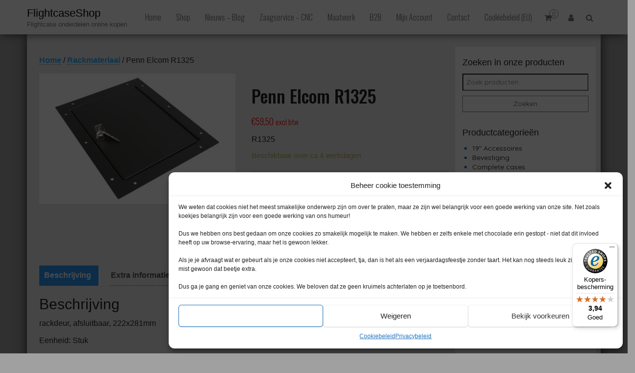

--- FILE ---
content_type: text/html; charset=UTF-8
request_url: https://www.flightcaseshop.be/product/penn-elcom-r1325/
body_size: 23997
content:
<!DOCTYPE html>
<html lang="nl-NL">
	<head>
		<meta http-equiv="content-type" content="text/html; charset=UTF-8" />
		<meta http-equiv="X-UA-Compatible" content="IE=edge">
		<meta name="viewport" content="width=device-width, initial-scale=1">
		<link rel="pingback" href="https://www.flightcaseshop.be/xmlrpc.php" />
		<style id="kirki-css-vars">:root{}</style><meta name='robots' content='index, follow, max-image-preview:large, max-snippet:-1, max-video-preview:-1' />

	<!-- This site is optimized with the Yoast SEO plugin v22.6 - https://yoast.com/wordpress/plugins/seo/ -->
	<title>Penn Elcom R1325 - FlightcaseShop</title>
	<link rel="canonical" href="https://www.flightcaseshop.be/product/penn-elcom-r1325/" />
	<meta property="og:locale" content="nl_NL" />
	<meta property="og:type" content="article" />
	<meta property="og:title" content="Penn Elcom R1325 - FlightcaseShop" />
	<meta property="og:description" content="R1325" />
	<meta property="og:url" content="https://www.flightcaseshop.be/product/penn-elcom-r1325/" />
	<meta property="og:site_name" content="FlightcaseShop" />
	<meta property="article:modified_time" content="2025-03-10T16:20:14+00:00" />
	<meta property="og:image" content="https://www.flightcaseshop.be/wp-content/uploads/2015/10/Penn-Elcom-R1325.jpg" />
	<meta property="og:image:width" content="2100" />
	<meta property="og:image:height" content="1400" />
	<meta property="og:image:type" content="image/jpeg" />
	<meta name="twitter:card" content="summary_large_image" />
	<script type="application/ld+json" class="yoast-schema-graph">{"@context":"https://schema.org","@graph":[{"@type":"WebPage","@id":"https://www.flightcaseshop.be/product/penn-elcom-r1325/","url":"https://www.flightcaseshop.be/product/penn-elcom-r1325/","name":"Penn Elcom R1325 - FlightcaseShop","isPartOf":{"@id":"https://www.flightcaseshop.be/#website"},"primaryImageOfPage":{"@id":"https://www.flightcaseshop.be/product/penn-elcom-r1325/#primaryimage"},"image":{"@id":"https://www.flightcaseshop.be/product/penn-elcom-r1325/#primaryimage"},"thumbnailUrl":"https://www.flightcaseshop.be/wp-content/uploads/2015/10/Penn-Elcom-R1325.jpg","datePublished":"2015-10-19T10:09:10+00:00","dateModified":"2025-03-10T16:20:14+00:00","breadcrumb":{"@id":"https://www.flightcaseshop.be/product/penn-elcom-r1325/#breadcrumb"},"inLanguage":"nl-NL","potentialAction":[{"@type":"ReadAction","target":["https://www.flightcaseshop.be/product/penn-elcom-r1325/"]}]},{"@type":"ImageObject","inLanguage":"nl-NL","@id":"https://www.flightcaseshop.be/product/penn-elcom-r1325/#primaryimage","url":"https://www.flightcaseshop.be/wp-content/uploads/2015/10/Penn-Elcom-R1325.jpg","contentUrl":"https://www.flightcaseshop.be/wp-content/uploads/2015/10/Penn-Elcom-R1325.jpg","width":2100,"height":1400},{"@type":"BreadcrumbList","@id":"https://www.flightcaseshop.be/product/penn-elcom-r1325/#breadcrumb","itemListElement":[{"@type":"ListItem","position":1,"name":"Home","item":"https://www.flightcaseshop.be/"},{"@type":"ListItem","position":2,"name":"Shop","item":"https://www.flightcaseshop.be/shop/"},{"@type":"ListItem","position":3,"name":"Penn Elcom R1325"}]},{"@type":"WebSite","@id":"https://www.flightcaseshop.be/#website","url":"https://www.flightcaseshop.be/","name":"FlightcaseShop","description":"Flightcase onderdelen online kopen","potentialAction":[{"@type":"SearchAction","target":{"@type":"EntryPoint","urlTemplate":"https://www.flightcaseshop.be/?s={search_term_string}"},"query-input":"required name=search_term_string"}],"inLanguage":"nl-NL"}]}</script>
	<!-- / Yoast SEO plugin. -->


<link rel='dns-prefetch' href='//stats.wp.com' />
<link rel='dns-prefetch' href='//cdn.jsdelivr.net' />
<link rel='dns-prefetch' href='//widgets.trustedshops.com' />
<link rel='dns-prefetch' href='//fonts.googleapis.com' />
<link rel="alternate" type="application/rss+xml" title="FlightcaseShop &raquo; feed" href="https://www.flightcaseshop.be/feed/" />
<link rel="alternate" type="application/rss+xml" title="FlightcaseShop &raquo; reactiesfeed" href="https://www.flightcaseshop.be/comments/feed/" />
<script type="text/javascript">
window._wpemojiSettings = {"baseUrl":"https:\/\/s.w.org\/images\/core\/emoji\/14.0.0\/72x72\/","ext":".png","svgUrl":"https:\/\/s.w.org\/images\/core\/emoji\/14.0.0\/svg\/","svgExt":".svg","source":{"concatemoji":"https:\/\/www.flightcaseshop.be\/wp-includes\/js\/wp-emoji-release.min.js?ver=069bb5434ebe9eb11744a7e8006b4a86"}};
/*! This file is auto-generated */
!function(i,n){var o,s,e;function c(e){try{var t={supportTests:e,timestamp:(new Date).valueOf()};sessionStorage.setItem(o,JSON.stringify(t))}catch(e){}}function p(e,t,n){e.clearRect(0,0,e.canvas.width,e.canvas.height),e.fillText(t,0,0);var t=new Uint32Array(e.getImageData(0,0,e.canvas.width,e.canvas.height).data),r=(e.clearRect(0,0,e.canvas.width,e.canvas.height),e.fillText(n,0,0),new Uint32Array(e.getImageData(0,0,e.canvas.width,e.canvas.height).data));return t.every(function(e,t){return e===r[t]})}function u(e,t,n){switch(t){case"flag":return n(e,"\ud83c\udff3\ufe0f\u200d\u26a7\ufe0f","\ud83c\udff3\ufe0f\u200b\u26a7\ufe0f")?!1:!n(e,"\ud83c\uddfa\ud83c\uddf3","\ud83c\uddfa\u200b\ud83c\uddf3")&&!n(e,"\ud83c\udff4\udb40\udc67\udb40\udc62\udb40\udc65\udb40\udc6e\udb40\udc67\udb40\udc7f","\ud83c\udff4\u200b\udb40\udc67\u200b\udb40\udc62\u200b\udb40\udc65\u200b\udb40\udc6e\u200b\udb40\udc67\u200b\udb40\udc7f");case"emoji":return!n(e,"\ud83e\udef1\ud83c\udffb\u200d\ud83e\udef2\ud83c\udfff","\ud83e\udef1\ud83c\udffb\u200b\ud83e\udef2\ud83c\udfff")}return!1}function f(e,t,n){var r="undefined"!=typeof WorkerGlobalScope&&self instanceof WorkerGlobalScope?new OffscreenCanvas(300,150):i.createElement("canvas"),a=r.getContext("2d",{willReadFrequently:!0}),o=(a.textBaseline="top",a.font="600 32px Arial",{});return e.forEach(function(e){o[e]=t(a,e,n)}),o}function t(e){var t=i.createElement("script");t.src=e,t.defer=!0,i.head.appendChild(t)}"undefined"!=typeof Promise&&(o="wpEmojiSettingsSupports",s=["flag","emoji"],n.supports={everything:!0,everythingExceptFlag:!0},e=new Promise(function(e){i.addEventListener("DOMContentLoaded",e,{once:!0})}),new Promise(function(t){var n=function(){try{var e=JSON.parse(sessionStorage.getItem(o));if("object"==typeof e&&"number"==typeof e.timestamp&&(new Date).valueOf()<e.timestamp+604800&&"object"==typeof e.supportTests)return e.supportTests}catch(e){}return null}();if(!n){if("undefined"!=typeof Worker&&"undefined"!=typeof OffscreenCanvas&&"undefined"!=typeof URL&&URL.createObjectURL&&"undefined"!=typeof Blob)try{var e="postMessage("+f.toString()+"("+[JSON.stringify(s),u.toString(),p.toString()].join(",")+"));",r=new Blob([e],{type:"text/javascript"}),a=new Worker(URL.createObjectURL(r),{name:"wpTestEmojiSupports"});return void(a.onmessage=function(e){c(n=e.data),a.terminate(),t(n)})}catch(e){}c(n=f(s,u,p))}t(n)}).then(function(e){for(var t in e)n.supports[t]=e[t],n.supports.everything=n.supports.everything&&n.supports[t],"flag"!==t&&(n.supports.everythingExceptFlag=n.supports.everythingExceptFlag&&n.supports[t]);n.supports.everythingExceptFlag=n.supports.everythingExceptFlag&&!n.supports.flag,n.DOMReady=!1,n.readyCallback=function(){n.DOMReady=!0}}).then(function(){return e}).then(function(){var e;n.supports.everything||(n.readyCallback(),(e=n.source||{}).concatemoji?t(e.concatemoji):e.wpemoji&&e.twemoji&&(t(e.twemoji),t(e.wpemoji)))}))}((window,document),window._wpemojiSettings);
</script>
<style type="text/css">
img.wp-smiley,
img.emoji {
	display: inline !important;
	border: none !important;
	box-shadow: none !important;
	height: 1em !important;
	width: 1em !important;
	margin: 0 0.07em !important;
	vertical-align: -0.1em !important;
	background: none !important;
	padding: 0 !important;
}
</style>
	<link rel='stylesheet' id='wp-block-library-css' href='https://www.flightcaseshop.be/wp-includes/css/dist/block-library/style.min.css?ver=069bb5434ebe9eb11744a7e8006b4a86' type='text/css' media='all' />
<link rel='stylesheet' id='wc-blocks-vendors-style-css' href='https://www.flightcaseshop.be/wp-content/plugins/woocommerce/packages/woocommerce-blocks/build/wc-blocks-vendors-style.css?ver=10.9.3' type='text/css' media='all' />
<link rel='stylesheet' id='wc-all-blocks-style-css' href='https://www.flightcaseshop.be/wp-content/plugins/woocommerce/packages/woocommerce-blocks/build/wc-all-blocks-style.css?ver=10.9.3' type='text/css' media='all' />
<style id='classic-theme-styles-inline-css' type='text/css'>
/*! This file is auto-generated */
.wp-block-button__link{color:#fff;background-color:#32373c;border-radius:9999px;box-shadow:none;text-decoration:none;padding:calc(.667em + 2px) calc(1.333em + 2px);font-size:1.125em}.wp-block-file__button{background:#32373c;color:#fff;text-decoration:none}
</style>
<style id='global-styles-inline-css' type='text/css'>
body{--wp--preset--color--black: #000000;--wp--preset--color--cyan-bluish-gray: #abb8c3;--wp--preset--color--white: #ffffff;--wp--preset--color--pale-pink: #f78da7;--wp--preset--color--vivid-red: #cf2e2e;--wp--preset--color--luminous-vivid-orange: #ff6900;--wp--preset--color--luminous-vivid-amber: #fcb900;--wp--preset--color--light-green-cyan: #7bdcb5;--wp--preset--color--vivid-green-cyan: #00d084;--wp--preset--color--pale-cyan-blue: #8ed1fc;--wp--preset--color--vivid-cyan-blue: #0693e3;--wp--preset--color--vivid-purple: #9b51e0;--wp--preset--gradient--vivid-cyan-blue-to-vivid-purple: linear-gradient(135deg,rgba(6,147,227,1) 0%,rgb(155,81,224) 100%);--wp--preset--gradient--light-green-cyan-to-vivid-green-cyan: linear-gradient(135deg,rgb(122,220,180) 0%,rgb(0,208,130) 100%);--wp--preset--gradient--luminous-vivid-amber-to-luminous-vivid-orange: linear-gradient(135deg,rgba(252,185,0,1) 0%,rgba(255,105,0,1) 100%);--wp--preset--gradient--luminous-vivid-orange-to-vivid-red: linear-gradient(135deg,rgba(255,105,0,1) 0%,rgb(207,46,46) 100%);--wp--preset--gradient--very-light-gray-to-cyan-bluish-gray: linear-gradient(135deg,rgb(238,238,238) 0%,rgb(169,184,195) 100%);--wp--preset--gradient--cool-to-warm-spectrum: linear-gradient(135deg,rgb(74,234,220) 0%,rgb(151,120,209) 20%,rgb(207,42,186) 40%,rgb(238,44,130) 60%,rgb(251,105,98) 80%,rgb(254,248,76) 100%);--wp--preset--gradient--blush-light-purple: linear-gradient(135deg,rgb(255,206,236) 0%,rgb(152,150,240) 100%);--wp--preset--gradient--blush-bordeaux: linear-gradient(135deg,rgb(254,205,165) 0%,rgb(254,45,45) 50%,rgb(107,0,62) 100%);--wp--preset--gradient--luminous-dusk: linear-gradient(135deg,rgb(255,203,112) 0%,rgb(199,81,192) 50%,rgb(65,88,208) 100%);--wp--preset--gradient--pale-ocean: linear-gradient(135deg,rgb(255,245,203) 0%,rgb(182,227,212) 50%,rgb(51,167,181) 100%);--wp--preset--gradient--electric-grass: linear-gradient(135deg,rgb(202,248,128) 0%,rgb(113,206,126) 100%);--wp--preset--gradient--midnight: linear-gradient(135deg,rgb(2,3,129) 0%,rgb(40,116,252) 100%);--wp--preset--font-size--small: 13px;--wp--preset--font-size--medium: 20px;--wp--preset--font-size--large: 36px;--wp--preset--font-size--x-large: 42px;--wp--preset--spacing--20: 0.44rem;--wp--preset--spacing--30: 0.67rem;--wp--preset--spacing--40: 1rem;--wp--preset--spacing--50: 1.5rem;--wp--preset--spacing--60: 2.25rem;--wp--preset--spacing--70: 3.38rem;--wp--preset--spacing--80: 5.06rem;--wp--preset--shadow--natural: 6px 6px 9px rgba(0, 0, 0, 0.2);--wp--preset--shadow--deep: 12px 12px 50px rgba(0, 0, 0, 0.4);--wp--preset--shadow--sharp: 6px 6px 0px rgba(0, 0, 0, 0.2);--wp--preset--shadow--outlined: 6px 6px 0px -3px rgba(255, 255, 255, 1), 6px 6px rgba(0, 0, 0, 1);--wp--preset--shadow--crisp: 6px 6px 0px rgba(0, 0, 0, 1);}:where(.is-layout-flex){gap: 0.5em;}:where(.is-layout-grid){gap: 0.5em;}body .is-layout-flow > .alignleft{float: left;margin-inline-start: 0;margin-inline-end: 2em;}body .is-layout-flow > .alignright{float: right;margin-inline-start: 2em;margin-inline-end: 0;}body .is-layout-flow > .aligncenter{margin-left: auto !important;margin-right: auto !important;}body .is-layout-constrained > .alignleft{float: left;margin-inline-start: 0;margin-inline-end: 2em;}body .is-layout-constrained > .alignright{float: right;margin-inline-start: 2em;margin-inline-end: 0;}body .is-layout-constrained > .aligncenter{margin-left: auto !important;margin-right: auto !important;}body .is-layout-constrained > :where(:not(.alignleft):not(.alignright):not(.alignfull)){max-width: var(--wp--style--global--content-size);margin-left: auto !important;margin-right: auto !important;}body .is-layout-constrained > .alignwide{max-width: var(--wp--style--global--wide-size);}body .is-layout-flex{display: flex;}body .is-layout-flex{flex-wrap: wrap;align-items: center;}body .is-layout-flex > *{margin: 0;}body .is-layout-grid{display: grid;}body .is-layout-grid > *{margin: 0;}:where(.wp-block-columns.is-layout-flex){gap: 2em;}:where(.wp-block-columns.is-layout-grid){gap: 2em;}:where(.wp-block-post-template.is-layout-flex){gap: 1.25em;}:where(.wp-block-post-template.is-layout-grid){gap: 1.25em;}.has-black-color{color: var(--wp--preset--color--black) !important;}.has-cyan-bluish-gray-color{color: var(--wp--preset--color--cyan-bluish-gray) !important;}.has-white-color{color: var(--wp--preset--color--white) !important;}.has-pale-pink-color{color: var(--wp--preset--color--pale-pink) !important;}.has-vivid-red-color{color: var(--wp--preset--color--vivid-red) !important;}.has-luminous-vivid-orange-color{color: var(--wp--preset--color--luminous-vivid-orange) !important;}.has-luminous-vivid-amber-color{color: var(--wp--preset--color--luminous-vivid-amber) !important;}.has-light-green-cyan-color{color: var(--wp--preset--color--light-green-cyan) !important;}.has-vivid-green-cyan-color{color: var(--wp--preset--color--vivid-green-cyan) !important;}.has-pale-cyan-blue-color{color: var(--wp--preset--color--pale-cyan-blue) !important;}.has-vivid-cyan-blue-color{color: var(--wp--preset--color--vivid-cyan-blue) !important;}.has-vivid-purple-color{color: var(--wp--preset--color--vivid-purple) !important;}.has-black-background-color{background-color: var(--wp--preset--color--black) !important;}.has-cyan-bluish-gray-background-color{background-color: var(--wp--preset--color--cyan-bluish-gray) !important;}.has-white-background-color{background-color: var(--wp--preset--color--white) !important;}.has-pale-pink-background-color{background-color: var(--wp--preset--color--pale-pink) !important;}.has-vivid-red-background-color{background-color: var(--wp--preset--color--vivid-red) !important;}.has-luminous-vivid-orange-background-color{background-color: var(--wp--preset--color--luminous-vivid-orange) !important;}.has-luminous-vivid-amber-background-color{background-color: var(--wp--preset--color--luminous-vivid-amber) !important;}.has-light-green-cyan-background-color{background-color: var(--wp--preset--color--light-green-cyan) !important;}.has-vivid-green-cyan-background-color{background-color: var(--wp--preset--color--vivid-green-cyan) !important;}.has-pale-cyan-blue-background-color{background-color: var(--wp--preset--color--pale-cyan-blue) !important;}.has-vivid-cyan-blue-background-color{background-color: var(--wp--preset--color--vivid-cyan-blue) !important;}.has-vivid-purple-background-color{background-color: var(--wp--preset--color--vivid-purple) !important;}.has-black-border-color{border-color: var(--wp--preset--color--black) !important;}.has-cyan-bluish-gray-border-color{border-color: var(--wp--preset--color--cyan-bluish-gray) !important;}.has-white-border-color{border-color: var(--wp--preset--color--white) !important;}.has-pale-pink-border-color{border-color: var(--wp--preset--color--pale-pink) !important;}.has-vivid-red-border-color{border-color: var(--wp--preset--color--vivid-red) !important;}.has-luminous-vivid-orange-border-color{border-color: var(--wp--preset--color--luminous-vivid-orange) !important;}.has-luminous-vivid-amber-border-color{border-color: var(--wp--preset--color--luminous-vivid-amber) !important;}.has-light-green-cyan-border-color{border-color: var(--wp--preset--color--light-green-cyan) !important;}.has-vivid-green-cyan-border-color{border-color: var(--wp--preset--color--vivid-green-cyan) !important;}.has-pale-cyan-blue-border-color{border-color: var(--wp--preset--color--pale-cyan-blue) !important;}.has-vivid-cyan-blue-border-color{border-color: var(--wp--preset--color--vivid-cyan-blue) !important;}.has-vivid-purple-border-color{border-color: var(--wp--preset--color--vivid-purple) !important;}.has-vivid-cyan-blue-to-vivid-purple-gradient-background{background: var(--wp--preset--gradient--vivid-cyan-blue-to-vivid-purple) !important;}.has-light-green-cyan-to-vivid-green-cyan-gradient-background{background: var(--wp--preset--gradient--light-green-cyan-to-vivid-green-cyan) !important;}.has-luminous-vivid-amber-to-luminous-vivid-orange-gradient-background{background: var(--wp--preset--gradient--luminous-vivid-amber-to-luminous-vivid-orange) !important;}.has-luminous-vivid-orange-to-vivid-red-gradient-background{background: var(--wp--preset--gradient--luminous-vivid-orange-to-vivid-red) !important;}.has-very-light-gray-to-cyan-bluish-gray-gradient-background{background: var(--wp--preset--gradient--very-light-gray-to-cyan-bluish-gray) !important;}.has-cool-to-warm-spectrum-gradient-background{background: var(--wp--preset--gradient--cool-to-warm-spectrum) !important;}.has-blush-light-purple-gradient-background{background: var(--wp--preset--gradient--blush-light-purple) !important;}.has-blush-bordeaux-gradient-background{background: var(--wp--preset--gradient--blush-bordeaux) !important;}.has-luminous-dusk-gradient-background{background: var(--wp--preset--gradient--luminous-dusk) !important;}.has-pale-ocean-gradient-background{background: var(--wp--preset--gradient--pale-ocean) !important;}.has-electric-grass-gradient-background{background: var(--wp--preset--gradient--electric-grass) !important;}.has-midnight-gradient-background{background: var(--wp--preset--gradient--midnight) !important;}.has-small-font-size{font-size: var(--wp--preset--font-size--small) !important;}.has-medium-font-size{font-size: var(--wp--preset--font-size--medium) !important;}.has-large-font-size{font-size: var(--wp--preset--font-size--large) !important;}.has-x-large-font-size{font-size: var(--wp--preset--font-size--x-large) !important;}
.wp-block-navigation a:where(:not(.wp-element-button)){color: inherit;}
:where(.wp-block-post-template.is-layout-flex){gap: 1.25em;}:where(.wp-block-post-template.is-layout-grid){gap: 1.25em;}
:where(.wp-block-columns.is-layout-flex){gap: 2em;}:where(.wp-block-columns.is-layout-grid){gap: 2em;}
.wp-block-pullquote{font-size: 1.5em;line-height: 1.6;}
</style>
<link rel='stylesheet' id='ESDPFW_front_style-css' href='https://www.flightcaseshop.be/wp-content/plugins/estimated-delivery-date-per-product-for-woocommerce/admin/css/esdppfw-frontend.css?ver=1.0.0' type='text/css' media='all' />
<link rel='stylesheet' id='gdpr-css' href='https://www.flightcaseshop.be/wp-content/plugins/gdpr/dist/css/public.css?ver=2.1.2' type='text/css' media='all' />
<link rel='stylesheet' id='photoswipe-css' href='https://www.flightcaseshop.be/wp-content/plugins/woocommerce/assets/css/photoswipe/photoswipe.min.css?ver=8.1.0' type='text/css' media='all' />
<link rel='stylesheet' id='photoswipe-default-skin-css' href='https://www.flightcaseshop.be/wp-content/plugins/woocommerce/assets/css/photoswipe/default-skin/default-skin.min.css?ver=8.1.0' type='text/css' media='all' />
<link rel='stylesheet' id='woocommerce-layout-css' href='https://www.flightcaseshop.be/wp-content/plugins/woocommerce/assets/css/woocommerce-layout.css?ver=8.1.0' type='text/css' media='all' />
<link rel='stylesheet' id='woocommerce-smallscreen-css' href='https://www.flightcaseshop.be/wp-content/plugins/woocommerce/assets/css/woocommerce-smallscreen.css?ver=8.1.0' type='text/css' media='only screen and (max-width: 768px)' />
<link rel='stylesheet' id='woocommerce-general-css' href='https://www.flightcaseshop.be/wp-content/plugins/woocommerce/assets/css/woocommerce.css?ver=8.1.0' type='text/css' media='all' />
<style id='woocommerce-inline-inline-css' type='text/css'>
.woocommerce form .form-row .required { visibility: visible; }
</style>
<link rel='stylesheet' id='cmplz-general-css' href='https://www.flightcaseshop.be/wp-content/plugins/complianz-gdpr/assets/css/cookieblocker.min.css?ver=6.5.3' type='text/css' media='all' />
<link rel='stylesheet' id='sendcloud-checkout-css-css' href='https://www.flightcaseshop.be/wp-content/plugins/sendcloud-shipping/resources/css/sendcloud-checkout.css?ver=2.4.5' type='text/css' media='all' />
<link rel='stylesheet' id='bulk-pro-fonts-css' href='https://fonts.googleapis.com/css?family=Roboto+Condensed%3A300%2C300i%2C400%2C400i%2C600%2C600i%2C800%2C800i&#038;subset=latin%2Clatin-ext' type='text/css' media='all' />
<link rel='stylesheet' id='bootstrap-css' href='https://www.flightcaseshop.be/wp-content/themes/bulk-pro/css/bootstrap.css?ver=3.3.7' type='text/css' media='all' />
<link rel='stylesheet' id='font-awesome-css' href='https://www.flightcaseshop.be/wp-content/plugins/elementor/assets/lib/font-awesome/css/font-awesome.min.css?ver=4.7.0' type='text/css' media='all' />
<link rel='stylesheet' id='woocommerce_prettyPhoto_css-css' href='https://www.flightcaseshop.be/wp-content/plugins/woocommerce/assets/css/prettyPhoto.css?ver=8.1.0' type='text/css' media='all' />
<link rel='stylesheet' id='bulk-pro-stylesheet-css' href='https://www.flightcaseshop.be/wp-content/themes/bulk-pro/style.css?ver=069bb5434ebe9eb11744a7e8006b4a86' type='text/css' media='all' />
<link rel='stylesheet' id='kirki-styles-bulk_pro_opt-css' href='https://www.flightcaseshop.be/wp-content/themes/bulk-pro/lib/framework/assets/css/kirki-styles.css?ver=3.0.33' type='text/css' media='all' />
<style id='kirki-styles-bulk_pro_opt-inline-css' type='text/css'>
.top-bar-section{background-color:#242424;font-family:Georgia,Times,"Times New Roman",serif;font-size:16px;font-weight:400;letter-spacing:0px;line-height:1.6;text-transform:none;color:#fff;}.top-bar-section a{color:#0090ff;}.top-bar-section a:hover{color:#0090ff;}.site-title a, .site-title a:hover, .transparent-header #site-navigation.shrink .site-title a, .transparent-header #site-navigation.shrink .site-title a:hover, .transparent-header.openNav .site-title a, .transparent-header.openNav .site-title a:hover{font-family:-apple-system, BlinkMacSystemFont, "Segoe UI", Roboto, Oxygen-Sans, Ubuntu, Cantarell, "Helvetica Neue", sans-serif;font-weight:400;letter-spacing:0px;text-transform:none;color:#000;}p.site-description, .transparent-header #site-navigation.shrink p.site-description, .transparent-header.openNav #site-navigation p.site-description{font-family:-apple-system, BlinkMacSystemFont, "Segoe UI", Roboto, Oxygen-Sans, Ubuntu, Cantarell, "Helvetica Neue", sans-serif;font-weight:400;letter-spacing:0px;text-transform:none;color:#7a7a7a;}#site-navigation, #site-navigation .dropdown-menu, #site-navigation.shrink, .transparent-header #site-navigation.shrink, .transparent-header.openNav #site-navigation{background-color:#fff;}#site-navigation, #site-navigation .navbar-nav > li > a, #site-navigation .dropdown-menu > li > a, .transparent-header #site-navigation.shrink .navbar-nav > li > a, .transparent-header.openNav #site-navigation .navbar-nav > li > a{font-family:Oswald, Helvetica, Arial, sans-serif;font-size:16px;font-weight:300;letter-spacing:0px;text-transform:none;color:#777777;}.open-panel span{background:#777777;}#site-navigation .navbar-nav > li > a:hover, #site-navigation .dropdown-menu > li > a:hover, #site-navigation.shrink .navbar-nav > li > a:hover{color:#fff;}#site-navigation .navbar-nav > li > a:hover, #site-navigation .dropdown-menu > li > a:hover{background-color:#000;}#site-navigation .navbar-nav > li.active > a, #site-navigation .dropdown-menu > .active > a, #site-navigation.shrink .navbar-nav > li.active > a{color:#fff;}#site-navigation .navbar-nav > li.active > a, #site-navigation .dropdown-menu > .active > a{background-color:#000;}#top-navigation, #top-navigation .dropdown-menu, #top-navigation .navbar-nav > li > a, #top-navigation .dropdown-menu > li > a, #top-navigation .nav .open > a{background-color:#313131;}#top-navigation, #top-navigation .navbar-nav > li > a, #top-navigation .dropdown-menu > li > a, #top-navigation .nav .open > a{font-family:"Roboto Condensed", Helvetica, Arial, sans-serif;font-size:13px;font-weight:300;letter-spacing:0px;text-transform:none;color:#fff;}#top-navigation .navbar-nav > li > a:hover, #top-navigation .dropdown-menu > li > a:hover, #top-navigation .navbar-nav > li > a:hover, #top-navigation .dropdown-menu > li > a:hover{color:#000!important;background-color:#fff!important;}#top-navigation .navbar-nav > li.active > a, #top-navigation .dropdown-menu > .active > a{color:#000;background-color:#fff;}#footer-navigation, #footer-nav, #footer-navigation .dropdown-menu{background-color:#fff;}#footer-navigation, #footer-navigation .navbar-nav > li > a, #footer-navigation .dropdown-menu > li > a{font-family:"Roboto Condensed", Helvetica, Arial, sans-serif;font-size:16px;font-weight:300;letter-spacing:0px;text-transform:none;color:#000;}#footer-navigation .navbar-nav > li > a:hover, #footer-navigation .dropdown-menu > li > a:hover{color:#000!important;background-color:#eeeeee!important;}#footer-navigation .navbar-nav > li.active > a, #footer-navigation .dropdown-menu > .active > a{color:#000;background-color:#eeeeee;}.main-container, #breadcrumbs, .site-header-cart{background-color:#eaeaea;}a, .woocommerce .woocommerce-breadcrumb a{color:#28aefc;}a:hover, .woocommerce .woocommerce-breadcrumb a:hover{color:#1e73be;}.btn-default, .woocommerce-product-search button[type="submit"], input[type="submit"], input#submit, input#submit:hover, button, a.comment-reply-link, .btn-default:hover, input[type="submit"]:hover, button:hover, a.comment-reply-link:hover{color:#464a4c;}body, .woocommerce .woocommerce-breadcrumb{font-family:-apple-system, BlinkMacSystemFont, "Segoe UI", Roboto, Oxygen-Sans, Ubuntu, Cantarell, "Helvetica Neue", sans-serif;font-size:16px;font-weight:400;letter-spacing:0px;line-height:1.6;color:#222222;}.page-header, .page-header a{font-family:-apple-system, BlinkMacSystemFont, "Segoe UI", Roboto, Oxygen-Sans, Ubuntu, Cantarell, "Helvetica Neue", sans-serif;font-size:30px;font-weight:700;letter-spacing:0px;line-height:1.2;color:#222222;}.single .page-header, .single .page-header a, .page .page-header, .page .page-header a, .woocommerce-page .page-header, .category-description{font-family:"Roboto Condensed", Helvetica, Arial, sans-serif;font-size:50px;font-weight:700;letter-spacing:0px;line-height:1.2;color:#fff;}.single .post-meta{color:#fff;}.single .post-meta a{color:#0090ff;}.single .post-meta a:hover{color:#0090ff;}.single-image:after{background-color:rgba(0, 0, 0, 0.5);}#sidebar{background-color:#ffffff;}#sidebar .widget a{color:#000;}.woocommerce .widget_price_filter .ui-slider .ui-slider-range, .woocommerce .widget_price_filter .ui-slider .ui-slider-handle, .woocommerce .widget_price_filter .ui-slider .ui-slider-handle{background-color:#000;}#sidebar .widget a:hover{color:#0066bf;}h3.widget-title{font-family:-apple-system, BlinkMacSystemFont, "Segoe UI", Roboto, Oxygen-Sans, Ubuntu, Cantarell, "Helvetica Neue", sans-serif;font-size:18px;font-weight:400;letter-spacing:0px;line-height:1.4;color:#222222;}#sidebar .widget{font-family:Quicksand, Helvetica, Arial, sans-serif;font-size:14px;font-weight:400;letter-spacing:0px;line-height:1.4;color:#0066bf;}#content-footer-section{font-family:-apple-system, BlinkMacSystemFont, "Segoe UI", Roboto, Oxygen-Sans, Ubuntu, Cantarell, "Helvetica Neue", sans-serif;font-weight:400;letter-spacing:0px;color:#ffffff;background-color:#707070;}#content-footer-section h3.widget-title{font-family:"Roboto Condensed", Helvetica, Arial, sans-serif;font-weight:700;letter-spacing:0px;color:#ffffff;}#content-footer-section a{color:#000;}#content-footer-section h3.widget-title:after{background-color:#000;}#content-footer-section a:hover{color:#000;}.footer-credits{background-color:#fff;color:#404040;}.footer-credits a{color:#000;}.footer-credits a:hover{color:#000;}.woocommerce ul.products li.product h3, li.product-category.product h3, .woocommerce ul.products li.product h2.woocommerce-loop-product__title, .woocommerce ul.products li.product h2.woocommerce-loop-category__title{font-family:Oswald, Helvetica, Arial, sans-serif;font-size:18px;font-weight:500;letter-spacing:0px;line-height:1.6;color:#7f7f7f;}.woocommerce ul.products li.product .price{font-family:Oswald, Helvetica, Arial, sans-serif;font-size:18px;font-weight:300;letter-spacing:0px;line-height:1.6;color:#474747;}.woocommerce ul.products li.product, .woocommerce-page ul.products li.product, li.product-category.product{background:#fff;}.woocommerce .star-rating span{color:#faa423;}.archive-product-categories a, .archive-product-categories a:hover{color:#9b9b9b;}.woocommerce ul.products li.product .button{color:#727272;border-color:#727272;background-color:transparent;-webkit-border-radius:1px;-moz-border-radius:1px;border-radius:1px;}.woocommerce ul.products li.product .button:hover{color:#000;border-color:#000;background-color:transparent;}.woocommerce span.onsale, .single .woocommerce .related span.onsale{color:#ffffff;background-color:#27abf7;}.arhive-product-gallery-image{width:40px;height:40px;}.woocommerce ul.products li.product{-webkit-border-radius:0px;-moz-border-radius:0px;border-radius:0px;}.woocommerce ul.products li.product a img{-webkit-border-radius:0px;-moz-border-radius:0px;border-radius:0px;}.woocommerce ul.products li.product, .woocommerce-page ul.products li.product{-webkit-box-shadow:0px 0px 0px 0px rgba(0,0,0,0.25);-moz-box-shadow:0px 0px 0px 0px rgba(0,0,0,0.25);box-shadow:0px 0px 0px 0px rgba(0,0,0,0.25);}.woocommerce ul.products li.product:hover, .woocommerce-page ul.products li.product:hover{-webkit-box-shadow:0px 0px 10px 0px rgba(0,0,0,0.38);-moz-box-shadow:0px 0px 10px 0px rgba(0,0,0,0.38);box-shadow:0px 0px 10px 0px rgba(0,0,0,0.38);}.woocommerce div.product .product_title{font-family:Oswald, Helvetica, Arial, sans-serif;font-size:36px;font-weight:500;letter-spacing:0px;line-height:1.6;color:#222222;}.woocommerce div.product p.price, .woocommerce div.product span.price{font-family:Oswald, Helvetica, Arial, sans-serif;font-size:18px;font-weight:300;letter-spacing:0px;line-height:1.6;color:#ff0000;}.woocommerce .summary .star-rating span{color:#3da1fa;}.woocommerce div.product .woocommerce-tabs ul.tabs li.active a{color:#ffffff;}.woocommerce div.product .woocommerce-tabs ul.tabs li.active:before{background-color:#2794f4;}.woocommerce div.product .woocommerce-tabs ul.tabs li a{color:#515151;}.single .woocommerce span.onsale{color:#ffffff;background-color:#000;}.woocommerce #respond input#submit, .woocommerce a.button, #sidebar .widget.widget_shopping_cart a.button, .woocommerce button.button, .woocommerce input.button, .woocommerce #respond input#submit.alt, .woocommerce a.button.alt, .woocommerce button.button.alt, .woocommerce input.button.alt{color:#287eff;}.woocommerce #respond input#submit, .woocommerce a.button, .woocommerce button.button, .woocommerce input.button, .woocommerce #respond input#submit.alt, .woocommerce a.button.alt, .woocommerce button.button.alt, .woocommerce input.button.alt{border-color:#287eff;background-color:transparent;-webkit-border-radius:0px;-moz-border-radius:0px;border-radius:0px;}.woocommerce #respond input#submit:hover, .woocommerce a.button:hover, #sidebar .widget.widget_shopping_cart a.button:hover, .woocommerce button.button:hover, .woocommerce input.button:hover, .woocommerce #respond input#submit.alt:hover, .woocommerce a.button.alt:hover, .woocommerce button.button.alt:hover, .woocommerce input.button.alt:hover{color:#dd9933;}.woocommerce #respond input#submit:hover, .woocommerce a.button:hover, .woocommerce button.button:hover, .woocommerce input.button:hover, .woocommerce #respond input#submit.alt:hover, .woocommerce a.button.alt:hover, .woocommerce button.button.alt:hover, .woocommerce input.button.alt:hover{border-color:#dd9933;background-color:#0c0c0c;}.single-image{height:225px;max-height:225px;}.top-header{min-height:225px;}.single .single-image img{animation:grow 60s 1s linear infinite;-webkit-animation:grow 60s 1s linear infinite;}.header-title{top:42%;}.main-container{margin-top:-44px;-webkit-box-shadow:0px 0px 20px 0px rgba(0,0,0,0.75);-moz-box-shadow:0px 0px 20px 0px rgba(0,0,0,0.75);box-shadow:0px 0px 20px 0px rgba(0,0,0,0.75);}.header-image-text .site-title a, .header-image-text .site-title a:hover{font-family:-apple-system, BlinkMacSystemFont, "Segoe UI", Roboto, Oxygen-Sans, Ubuntu, Cantarell, "Helvetica Neue", sans-serif;font-size:80px;font-weight:700;letter-spacing:0px;line-height:90px;text-transform:none;color:#fff;}.header-image-text .site-description{font-family:-apple-system, BlinkMacSystemFont, "Segoe UI", Roboto, Oxygen-Sans, Ubuntu, Cantarell, "Helvetica Neue", sans-serif;font-size:46px;font-weight:400;letter-spacing:0px;line-height:52px;text-transform:none;color:#fff;}.header-image-text{top:40%;}#wp-custom-header img{animation:grow 60s linear 10ms infinite;-webkit-animation:grow 60s linear 10ms infinite;}@media (max-width: 767px){#site-navigation .navbar-nav a, .menu-container{background-color:#fff;}#site-navigation .navbar-nav a:hover{color:#fff!important;background-color:#000!important;}#site-navigation .navbar-nav .active > a{color:#fff!important;background-color:#000!important;}}
.btn-default, .woocommerce-product-search button[type="submit"], input[type="submit"], input#submit, input#submit:hover, button, a.comment-reply-link, .btn-default:hover, input[type="submit"]:hover, button:hover, a.comment-reply-link:hover { 
			background: linear-gradient(90deg, #fff, #fff); 
			background: -webkit-linear-gradient(left, #fff, #fff);
		}

  		
      
        .woocommerce ul.products li.product {padding-bottom: 15px;}
        .woocommerce ul.products li.product:hover {padding-bottom: 75px; margin-bottom: -60px; z-index: 99}
        .woocommerce ul.products li.product .add_to_cart_button.button, .woocommerce ul.products li.product .product_type_simple.button, .woocommerce ul.products li.product .product_type_external.button {
            position: absolute;
            bottom: 0;
            left: 5%;
            right: 5%;
            display: block;
            width: 90%;
            opacity: 0;
        }
        .woocommerce ul.products li.product:hover .add_to_cart_button.button, .woocommerce ul.products li.product:hover .product_type_simple.button, .woocommerce ul.products li.product:hover .product_type_external.button {opacity: 1;}
      
  	
.blog #site-navigation:not(.shrink) { 
			background-color: transparent;
			box-shadow: none;
		}
</style>
<script  src="https://www.flightcaseshop.be/wp-content/cache/minify/47003.js"></script>




<script type='text/javascript' src='https://stats.wp.com/w.js?ver=202548' id='woo-tracks-js'></script>

<script  src="https://www.flightcaseshop.be/wp-content/cache/minify/0d4b3.js"></script>

<script id="wp-i18n-js-after" type="text/javascript">
wp.i18n.setLocaleData( { 'text direction\u0004ltr': [ 'ltr' ] } );
</script>
<script  src="https://www.flightcaseshop.be/wp-content/cache/minify/e1df4.js"></script>

<script type='text/javascript' id='wp-api-fetch-js-translations'>
( function( domain, translations ) {
	var localeData = translations.locale_data[ domain ] || translations.locale_data.messages;
	localeData[""].domain = domain;
	wp.i18n.setLocaleData( localeData, domain );
} )( "default", {"translation-revision-date":"2025-09-30 21:35:48+0000","generator":"GlotPress\/4.0.1","domain":"messages","locale_data":{"messages":{"":{"domain":"messages","plural-forms":"nplurals=2; plural=n != 1;","lang":"nl"},"You are probably offline.":["Je bent waarschijnlijk offline."],"Media upload failed. If this is a photo or a large image, please scale it down and try again.":["Uploaden media mislukt. Als dit een foto of een grote afbeelding is, verklein deze dan en probeer opnieuw."],"An unknown error occurred.":["Er is een onbekende fout opgetreden."],"The response is not a valid JSON response.":["De reactie is geen geldige JSON-reactie."]}},"comment":{"reference":"wp-includes\/js\/dist\/api-fetch.js"}} );
</script>
<script  src="https://www.flightcaseshop.be/wp-content/cache/minify/f565c.js"></script>

<script id="wp-api-fetch-js-after" type="text/javascript">
wp.apiFetch.use( wp.apiFetch.createRootURLMiddleware( "https://www.flightcaseshop.be/wp-json/" ) );
wp.apiFetch.nonceMiddleware = wp.apiFetch.createNonceMiddleware( "024868baef" );
wp.apiFetch.use( wp.apiFetch.nonceMiddleware );
wp.apiFetch.use( wp.apiFetch.mediaUploadMiddleware );
wp.apiFetch.nonceEndpoint = "https://www.flightcaseshop.be/wp-admin/admin-ajax.php?action=rest-nonce";
</script>
<script type='text/javascript' id='burst-js-extra'>
/* <![CDATA[ */
var burst = {"url":"https:\/\/www.flightcaseshop.be\/wp-json\/","page_id":"1317","cookie_retention_days":"30","beacon_url":"https:\/\/www.flightcaseshop.be\/burst-statistics-endpoint.php","options":{"beacon_enabled":1,"enable_cookieless_tracking":0,"enable_turbo_mode":0,"do_not_track":0},"goals":[],"goals_script_url":"https:\/\/www.flightcaseshop.be\/wp-content\/plugins\/burst-statistics\/\/assets\/js\/build\/burst-goals.js"};
/* ]]> */
</script>
<script  async src="https://www.flightcaseshop.be/wp-content/cache/minify/b7630.js"></script>

<script  src="https://www.flightcaseshop.be/wp-content/cache/minify/818c0.js"></script>


<script type='text/javascript' id='gdpr-js-extra'>
/* <![CDATA[ */
var GDPR = {"ajaxurl":"https:\/\/www.flightcaseshop.be\/wp-admin\/admin-ajax.php","logouturl":"","i18n":{"aborting":"Afbreken","logging_out":"You are being logged out.","continue":"Doorgaan","cancel":"Anuleer","ok":"OK","close_account":"Account opheffen?","close_account_warning":"Je account wordt opgeheven en alle gegevens wordt permanent verwijderd. Deze kan niet worden teruggehaald. Weet je het zeker?","are_you_sure":"Weet je het zeker?","policy_disagree":"Door niet akkoord te gaan heeft u geen toegang meer tot onze site en wordt u uitgelogd."},"is_user_logged_in":"","refresh":"1"};
/* ]]> */
</script>
<script  src="https://www.flightcaseshop.be/wp-content/cache/minify/fff57.js"></script>

<link rel="https://api.w.org/" href="https://www.flightcaseshop.be/wp-json/" /><link rel="alternate" type="application/json" href="https://www.flightcaseshop.be/wp-json/wp/v2/product/1317" /><link rel="EditURI" type="application/rsd+xml" title="RSD" href="https://www.flightcaseshop.be/xmlrpc.php?rsd" />
<link rel="alternate" type="application/json+oembed" href="https://www.flightcaseshop.be/wp-json/oembed/1.0/embed?url=https%3A%2F%2Fwww.flightcaseshop.be%2Fproduct%2Fpenn-elcom-r1325%2F" />
<link rel="alternate" type="text/xml+oembed" href="https://www.flightcaseshop.be/wp-json/oembed/1.0/embed?url=https%3A%2F%2Fwww.flightcaseshop.be%2Fproduct%2Fpenn-elcom-r1325%2F&#038;format=xml" />
<style>.cmplz-hidden{display:none!important;}</style>	<noscript><style>.woocommerce-product-gallery{ opacity: 1 !important; }</style></noscript>
	<meta name="generator" content="Elementor 3.27.7; features: additional_custom_breakpoints; settings: css_print_method-external, google_font-enabled, font_display-auto">

<!-- Meta Pixel Code -->
<script data-service="facebook" data-category="marketing" type="text/plain">
!function(f,b,e,v,n,t,s){if(f.fbq)return;n=f.fbq=function(){n.callMethod?
n.callMethod.apply(n,arguments):n.queue.push(arguments)};if(!f._fbq)f._fbq=n;
n.push=n;n.loaded=!0;n.version='2.0';n.queue=[];t=b.createElement(e);t.async=!0;
t.src=v;s=b.getElementsByTagName(e)[0];s.parentNode.insertBefore(t,s)}(window,
document,'script','https://connect.facebook.net/en_US/fbevents.js?v=next');
</script>
<!-- End Meta Pixel Code -->

      <script data-service="facebook" data-category="marketing" type="text/plain">
        var url = window.location.origin + '?ob=open-bridge';
        fbq('set', 'openbridge', '331339780808152', url);
      </script>
    <script data-service="facebook" data-category="marketing" type="text/plain">fbq('init', '331339780808152', {}, {
    "agent": "wordpress-6.3.7-3.0.13"
})</script><script data-service="facebook" data-category="marketing" type="text/plain">
    fbq('track', 'PageView', []);
  </script>
<!-- Meta Pixel Code -->
<noscript>
<div><img class="cmplz-placeholder-element cmplz-image" data-category="marketing" data-service="general" data-src-cmplz="https://www.facebook.com/tr?id=331339780808152&amp;ev=PageView&amp;noscript=1" height="1" width="1" style="display:none" alt="fbpx"
 src="https://www.flightcaseshop.be/wp-content/plugins/complianz-gdpr/assets/images/placeholders/default-minimal.jpg"  /></div>
</noscript>
<!-- End Meta Pixel Code -->
			<style>
				.e-con.e-parent:nth-of-type(n+4):not(.e-lazyloaded):not(.e-no-lazyload),
				.e-con.e-parent:nth-of-type(n+4):not(.e-lazyloaded):not(.e-no-lazyload) * {
					background-image: none !important;
				}
				@media screen and (max-height: 1024px) {
					.e-con.e-parent:nth-of-type(n+3):not(.e-lazyloaded):not(.e-no-lazyload),
					.e-con.e-parent:nth-of-type(n+3):not(.e-lazyloaded):not(.e-no-lazyload) * {
						background-image: none !important;
					}
				}
				@media screen and (max-height: 640px) {
					.e-con.e-parent:nth-of-type(n+2):not(.e-lazyloaded):not(.e-no-lazyload),
					.e-con.e-parent:nth-of-type(n+2):not(.e-lazyloaded):not(.e-no-lazyload) * {
						background-image: none !important;
					}
				}
			</style>
			<style type="text/css" id="custom-background-css">
body.custom-background { background-color: #a0a0a0; }
</style>
		</head>
	<body data-rsssl=1 data-cmplz=1 id="blog" class="product-template-default single single-product postid-1317 custom-background theme-bulk-pro woocommerce woocommerce-page woocommerce-no-js metaslider-plugin elementor-default elementor-kit-16123">

		
<div class="main-menu">
	<nav id="site-navigation" class="navbar navbar-default navbar-fixed-top">     
		<div class="container">   
			<div class="navbar-header">
									<div id="main-menu-panel" class="open-panel" data-panel="main-menu-panel">
						<span></span>
						<span></span>
						<span></span>
					</div>
								<div class="site-header" >
					<div class="site-branding-logo">
											</div>
					<div class="site-branding-text navbar-brand">
													<p class="site-title"><a href="https://www.flightcaseshop.be/" rel="home">FlightcaseShop</a></p>
						
													<p class="site-description">
								Flightcase onderdelen online kopen							</p>
											</div><!-- .site-branding-text -->
				</div>
									<ul class="nav navbar-nav navbar-right visible-xs login-cart">
						<li class="header-cart-inner">
									 
				
		<a class="cart-contents" href="https://www.flightcaseshop.be/cart/" title="View your shopping cart">
			<i class="fa fa-shopping-cart"></i>
							<span class="amount-number simple-counter"> 
					0				</span>
								</a>
					<ul class="site-header-cart text-center list-unstyled">
				<li>
					<div class="widget woocommerce widget_shopping_cart"><div class="widget_shopping_cart_content"></div></div>				</li>
			</ul>
										</li>
						<li class="header-wishlist">
													</li>
						<li class="header-my-account">
										<a class="float-account" href="https://www.flightcaseshop.be/my-account/" title="My Account" >	
				<div class="account-contents">
					<i class="fa fa-user"></i>
				</div>
			</a>
									</li>
						<li class="header-search-form">
										<a href="#search"><i class="fa fa-search"></i></a> 
			<div class="header-site-search">
									<form role="search" method="get" action="https://www.flightcaseshop.be/">
						<input type="hidden" name="post_type" value="product" />
						<input class="search-placeholder" name="s" type="text" placeholder="Search for products"/>
					</form>
							</div> 
									</li>
					</ul>
				  
			</div>
							<ul class="nav navbar-nav navbar-right hidden-xs login-cart">
					<li class="header-cart-inner">
								 
				
		<a class="cart-contents" href="https://www.flightcaseshop.be/cart/" title="View your shopping cart">
			<i class="fa fa-shopping-cart"></i>
							<span class="amount-number simple-counter"> 
					0				</span>
								</a>
					<ul class="site-header-cart text-center list-unstyled">
				<li>
					<div class="widget woocommerce widget_shopping_cart"><div class="widget_shopping_cart_content"></div></div>				</li>
			</ul>
									</li>
					<li class="header-wishlist">
											</li>
					<li class="header-my-account">
									<a class="float-account" href="https://www.flightcaseshop.be/my-account/" title="My Account" >	
				<div class="account-contents">
					<i class="fa fa-user"></i>
				</div>
			</a>
								</li>
					<li class="header-search-form">
									<a href="#search"><i class="fa fa-search"></i></a> 
			<div class="header-site-search">
									<form role="search" method="get" action="https://www.flightcaseshop.be/">
						<input type="hidden" name="post_type" value="product" />
						<input class="search-placeholder" name="s" type="text" placeholder="Search for products"/>
					</form>
							</div> 
								</li>
				</ul>
			  
			<div class="menu-container"><ul id="menu-hoofdmenu" class="nav navbar-nav navbar-right"><li id="menu-item-33" class="menu-item menu-item-type-post_type menu-item-object-page menu-item-home menu-item-33"><a title="Home" href="https://www.flightcaseshop.be/">Home</a></li>
<li id="menu-item-14511" class="menu-item menu-item-type-post_type menu-item-object-page current_page_parent menu-item-14511"><a title="Shop" href="https://www.flightcaseshop.be/shop/">Shop</a></li>
<li id="menu-item-15268" class="menu-item menu-item-type-post_type menu-item-object-page menu-item-15268"><a title="Nieuws – Blog" href="https://www.flightcaseshop.be/nieuws-blog/">Nieuws – Blog</a></li>
<li id="menu-item-13630" class="menu-item menu-item-type-post_type menu-item-object-page menu-item-13630"><a title="Zaagservice – CNC" href="https://www.flightcaseshop.be/zaag-service/">Zaagservice – CNC</a></li>
<li id="menu-item-358" class="menu-item menu-item-type-post_type menu-item-object-page menu-item-358"><a title="Maatwerk" href="https://www.flightcaseshop.be/flightcase-op-maat/">Maatwerk</a></li>
<li id="menu-item-160" class="menu-item menu-item-type-post_type menu-item-object-page menu-item-160"><a title="B2B" href="https://www.flightcaseshop.be/b2b-flightcaseonderdelen-groothandel-flightcaseshop/">B2B</a></li>
<li id="menu-item-34" class="menu-item menu-item-type-post_type menu-item-object-page menu-item-34"><a title="Mijn Account" href="https://www.flightcaseshop.be/my-account/">Mijn Account</a></li>
<li id="menu-item-42" class="menu-item menu-item-type-post_type menu-item-object-page menu-item-42"><a title="Contact" href="https://www.flightcaseshop.be/contacteer-ons/">Contact</a></li>
<li id="menu-item-17113" class="menu-item menu-item-type-post_type menu-item-object-page menu-item-17113"><a title="Cookiebeleid (EU)" href="https://www.flightcaseshop.be/cookiebeleid-eu/">Cookiebeleid (EU)</a></li>
</ul></div>		</div>    
	</nav> 
</div>
			<div class="page-area">	
<div id="bulk-content" class="container main-container" role="main">
<!-- start content container -->
<div class="woo-row row">   
	<article class="col-md-9">  
        <div class="woocommerce">
			<nav class="woocommerce-breadcrumb"><a href="https://www.flightcaseshop.be">Home</a>&nbsp;&#47;&nbsp;<a href="https://www.flightcaseshop.be/product-categorie/rackmateriaal/">Rackmateriaal</a>&nbsp;&#47;&nbsp;Penn Elcom R1325</nav> 
			<div class="woocommerce-notices-wrapper"></div><div id="product-1317" class="product type-product post-1317 status-publish first onbackorder product_cat-rackmateriaal has-post-thumbnail taxable shipping-taxable purchasable product-type-simple">

	<div class="woocommerce-product-gallery woocommerce-product-gallery--with-images woocommerce-product-gallery--columns-4 images" data-columns="4" style="opacity: 0; transition: opacity .25s ease-in-out;">
	<div class="woocommerce-product-gallery__wrapper">
		<div data-thumb="https://www.flightcaseshop.be/wp-content/uploads/2015/10/Penn-Elcom-R1325-100x100.jpg" data-thumb-alt="" class="woocommerce-product-gallery__image"><a href="https://www.flightcaseshop.be/wp-content/uploads/2015/10/Penn-Elcom-R1325.jpg"><img fetchpriority="high" width="600" height="400" src="https://www.flightcaseshop.be/wp-content/uploads/2015/10/Penn-Elcom-R1325-600x400.jpg" class="wp-post-image" alt="" decoding="async" title="Service deur R1325 Penn Elcom" data-caption="" data-src="https://www.flightcaseshop.be/wp-content/uploads/2015/10/Penn-Elcom-R1325.jpg" data-large_image="https://www.flightcaseshop.be/wp-content/uploads/2015/10/Penn-Elcom-R1325.jpg" data-large_image_width="2100" data-large_image_height="1400" srcset="https://www.flightcaseshop.be/wp-content/uploads/2015/10/Penn-Elcom-R1325-600x400.jpg 600w, https://www.flightcaseshop.be/wp-content/uploads/2015/10/Penn-Elcom-R1325-300x200.jpg 300w, https://www.flightcaseshop.be/wp-content/uploads/2015/10/Penn-Elcom-R1325-1024x683.jpg 1024w, https://www.flightcaseshop.be/wp-content/uploads/2015/10/Penn-Elcom-R1325-150x100.jpg 150w, https://www.flightcaseshop.be/wp-content/uploads/2015/10/Penn-Elcom-R1325-768x512.jpg 768w, https://www.flightcaseshop.be/wp-content/uploads/2015/10/Penn-Elcom-R1325-1536x1024.jpg 1536w, https://www.flightcaseshop.be/wp-content/uploads/2015/10/Penn-Elcom-R1325-2048x1365.jpg 2048w" sizes="(max-width: 600px) 100vw, 600px" /></a></div>	</div>
</div>

	<div class="summary entry-summary">
		<h1 class="product_title entry-title">Penn Elcom R1325</h1><p class="price"><span class="woocommerce-Price-amount amount"><bdi><span class="woocommerce-Price-currencySymbol">&euro;</span>59,50</bdi></span> <small class="woocommerce-price-suffix">excl btw</small></p>
<div class="woocommerce-product-details__short-description">
	<p>R1325</p>
</div>
<p class="stock available-on-backorder">Beschikbaar over ca 4 werkdagen</p>

	
	<form class="cart" action="https://www.flightcaseshop.be/product/penn-elcom-r1325/" method="post" enctype='multipart/form-data'>
			<style>
		.deli_description {
		 		background-color: #eaeaea!important;
		    color: #1e73c2!important;
		}
	</style>
	
		<div class="quantity">
		<label class="screen-reader-text" for="quantity_6923d8cbf3cae">Penn Elcom R1325 aantal</label>
	<input
		type="number"
				id="quantity_6923d8cbf3cae"
		class="input-text qty text"
		name="quantity"
		value="1"
		aria-label="Productaantal"
		size="4"
		min="1"
		max=""
					step="1"
			placeholder=""
			inputmode="numeric"
			autocomplete="off"
			/>
	</div>

		<button type="submit" name="add-to-cart" value="1317" class="single_add_to_cart_button button alt">Toevoegen aan winkelwagen</button>

			</form>

	
<div class="product_meta">

	
	
		<span class="sku_wrapper">Artikelnummer: <span class="sku">pennR1325</span></span>

	
	<span class="posted_in">Categorie: <a href="https://www.flightcaseshop.be/product-categorie/rackmateriaal/" rel="tag">Rackmateriaal</a></span>
	
	
</div>
	</div>

	
	<div class="woocommerce-tabs wc-tabs-wrapper">
		<ul class="tabs wc-tabs" role="tablist">
							<li class="description_tab" id="tab-title-description" role="tab" aria-controls="tab-description">
					<a href="#tab-description">
						Beschrijving					</a>
				</li>
							<li class="additional_information_tab" id="tab-title-additional_information" role="tab" aria-controls="tab-additional_information">
					<a href="#tab-additional_information">
						Extra informatie					</a>
				</li>
					</ul>
					<div class="woocommerce-Tabs-panel woocommerce-Tabs-panel--description panel entry-content wc-tab" id="tab-description" role="tabpanel" aria-labelledby="tab-title-description">
				
	<h2>Beschrijving</h2>

<p>rackdeur, afsluitbaar, 222x281mm</p>
<p>Eenheid: Stuk</p>
<p>Kleur: Black</p>
<p>Gewicht: 1,000 kg</p>
			</div>
					<div class="woocommerce-Tabs-panel woocommerce-Tabs-panel--additional_information panel entry-content wc-tab" id="tab-additional_information" role="tabpanel" aria-labelledby="tab-title-additional_information">
				
	<h2>Extra informatie</h2>

<table class="woocommerce-product-attributes shop_attributes">
			<tr class="woocommerce-product-attributes-item woocommerce-product-attributes-item--weight">
			<th class="woocommerce-product-attributes-item__label">Gewicht</th>
			<td class="woocommerce-product-attributes-item__value">1 kg</td>
		</tr>
			<tr class="woocommerce-product-attributes-item woocommerce-product-attributes-item--attribute_pa_kleur">
			<th class="woocommerce-product-attributes-item__label">Kleur</th>
			<td class="woocommerce-product-attributes-item__value"><p><a href="https://www.flightcaseshop.be/kleur/black/" rel="tag">Black</a></p>
</td>
		</tr>
			<tr class="woocommerce-product-attributes-item woocommerce-product-attributes-item--attribute_pa_merk">
			<th class="woocommerce-product-attributes-item__label">Merk</th>
			<td class="woocommerce-product-attributes-item__value"><p><a href="https://www.flightcaseshop.be/merk/penn-elcom/" rel="tag">Penn Elcom</a></p>
</td>
		</tr>
	</table>
			</div>
		
			</div>


	<section class="related products">

					<h2>Gerelateerde producten</h2>
				
		<ul class="products columns-4">

			
					<li class="product type-product post-1229 status-publish first onbackorder product_cat-rackmateriaal has-post-thumbnail taxable shipping-taxable purchasable product-type-simple">
	<a href="https://www.flightcaseshop.be/product/penn-elcom-r0855k/" class="woocommerce-LoopProduct-link woocommerce-loop-product__link"><img width="150" height="150" src="https://www.flightcaseshop.be/wp-content/uploads/2015/10/R0855-R0858-00-150x150.jpg" class="attachment-woocommerce_thumbnail size-woocommerce_thumbnail" alt="" decoding="async" srcset="https://www.flightcaseshop.be/wp-content/uploads/2015/10/R0855-R0858-00-150x150.jpg 150w, https://www.flightcaseshop.be/wp-content/uploads/2015/10/R0855-R0858-00-100x100.jpg 100w, https://www.flightcaseshop.be/wp-content/uploads/2015/10/R0855-R0858-00-300x300.jpg 300w, https://www.flightcaseshop.be/wp-content/uploads/2015/10/R0855-R0858-00.jpg 380w" sizes="(max-width: 150px) 100vw, 150px" /><h2 class="woocommerce-loop-product__title">Penn Elcom R0855k</h2>
	<span class="price"><span class="woocommerce-Price-amount amount"><bdi><span class="woocommerce-Price-currencySymbol">&euro;</span>3,49</bdi></span> <small class="woocommerce-price-suffix">excl btw</small></span>
<div class="archive-product-categories text-center"><a href="https://www.flightcaseshop.be/product-categorie/rackmateriaal/" rel="tag">Rackmateriaal</a></div></a><a href="?add-to-cart=1229" data-quantity="1" class="button product_type_simple add_to_cart_button ajax_add_to_cart" data-product_id="1229" data-product_sku="pennR0855k" aria-label="Voeg &#039;Penn Elcom R0855k&#039; toe aan je winkelwagen" aria-describedby="" rel="nofollow">Toevoegen aan winkelwagen</a></li>

			
					<li class="product type-product post-1248 status-publish instock product_cat-rackmateriaal has-post-thumbnail taxable shipping-taxable purchasable product-type-simple">
	<div class="arhive-product-gallery"><div class="arhive-product-gallery-image"><a rel="prettyPhoto[productGallery-1248]" href="https://www.flightcaseshop.be/wp-content/uploads/2015/10/FlangedRackPanels-01.jpg"><img width="40" height="40" src="https://www.flightcaseshop.be/wp-content/uploads/2015/10/FlangedRackPanels-01-100x100.jpg" class="attachment-40x40 size-40x40" alt="" decoding="async" srcset="https://www.flightcaseshop.be/wp-content/uploads/2015/10/FlangedRackPanels-01-100x100.jpg 100w, https://www.flightcaseshop.be/wp-content/uploads/2015/10/FlangedRackPanels-01-150x150.jpg 150w, https://www.flightcaseshop.be/wp-content/uploads/2015/10/FlangedRackPanels-01.jpg 600w, https://www.flightcaseshop.be/wp-content/uploads/2015/10/FlangedRackPanels-01-300x300.jpg 300w" sizes="(max-width: 40px) 100vw, 40px" /></a></div></div><a href="https://www.flightcaseshop.be/product/penn-elcom-r12681uk/" class="woocommerce-LoopProduct-link woocommerce-loop-product__link"><img width="150" height="150" src="https://www.flightcaseshop.be/wp-content/uploads/2015/10/Penn-Elcom-R1268-1Uk-150x150.jpg" class="attachment-woocommerce_thumbnail size-woocommerce_thumbnail" alt="" decoding="async" srcset="https://www.flightcaseshop.be/wp-content/uploads/2015/10/Penn-Elcom-R1268-1Uk-150x150.jpg 150w, https://www.flightcaseshop.be/wp-content/uploads/2015/10/Penn-Elcom-R1268-1Uk-300x300.jpg 300w, https://www.flightcaseshop.be/wp-content/uploads/2015/10/Penn-Elcom-R1268-1Uk-768x768.jpg 768w, https://www.flightcaseshop.be/wp-content/uploads/2015/10/Penn-Elcom-R1268-1Uk-600x600.jpg 600w, https://www.flightcaseshop.be/wp-content/uploads/2015/10/Penn-Elcom-R1268-1Uk-100x100.jpg 100w, https://www.flightcaseshop.be/wp-content/uploads/2015/10/Penn-Elcom-R1268-1Uk.jpg 800w" sizes="(max-width: 150px) 100vw, 150px" /><h2 class="woocommerce-loop-product__title">Penn Elcom R1268/1Uk</h2>
	<span class="price"><span class="woocommerce-Price-amount amount"><bdi><span class="woocommerce-Price-currencySymbol">&euro;</span>3,10</bdi></span> <small class="woocommerce-price-suffix">excl btw</small></span>
<div class="archive-product-categories text-center"><a href="https://www.flightcaseshop.be/product-categorie/rackmateriaal/" rel="tag">Rackmateriaal</a></div></a><a href="?add-to-cart=1248" data-quantity="1" class="button product_type_simple add_to_cart_button ajax_add_to_cart" data-product_id="1248" data-product_sku="pennR1268/1Uk" aria-label="Voeg &#039;Penn Elcom R1268/1Uk&#039; toe aan je winkelwagen" aria-describedby="" rel="nofollow">Toevoegen aan winkelwagen</a></li>

			
					<li class="product type-product post-1230 status-publish onbackorder product_cat-rackmateriaal has-post-thumbnail taxable shipping-taxable purchasable product-type-simple">
	<div class="arhive-product-gallery"><div class="arhive-product-gallery-image"><a rel="prettyPhoto[productGallery-1230]" href="https://www.flightcaseshop.be/wp-content/uploads/2015/10/R0855-R0858-01.jpg"><img width="40" height="40" src="https://www.flightcaseshop.be/wp-content/uploads/2015/10/R0855-R0858-01-100x100.jpg" class="attachment-40x40 size-40x40" alt="" decoding="async" srcset="https://www.flightcaseshop.be/wp-content/uploads/2015/10/R0855-R0858-01-100x100.jpg 100w, https://www.flightcaseshop.be/wp-content/uploads/2015/10/R0855-R0858-01-150x150.jpg 150w, https://www.flightcaseshop.be/wp-content/uploads/2015/10/R0855-R0858-01-300x300.jpg 300w, https://www.flightcaseshop.be/wp-content/uploads/2015/10/R0855-R0858-01.jpg 380w" sizes="(max-width: 40px) 100vw, 40px" /></a></div></div><a href="https://www.flightcaseshop.be/product/penn-elcom-r0856k/" class="woocommerce-LoopProduct-link woocommerce-loop-product__link"><img width="150" height="150" src="https://www.flightcaseshop.be/wp-content/uploads/2015/10/R0855-R0858-00-150x150.jpg" class="attachment-woocommerce_thumbnail size-woocommerce_thumbnail" alt="" decoding="async" srcset="https://www.flightcaseshop.be/wp-content/uploads/2015/10/R0855-R0858-00-150x150.jpg 150w, https://www.flightcaseshop.be/wp-content/uploads/2015/10/R0855-R0858-00-100x100.jpg 100w, https://www.flightcaseshop.be/wp-content/uploads/2015/10/R0855-R0858-00-300x300.jpg 300w, https://www.flightcaseshop.be/wp-content/uploads/2015/10/R0855-R0858-00.jpg 380w" sizes="(max-width: 150px) 100vw, 150px" /><h2 class="woocommerce-loop-product__title">Penn Elcom R0856k</h2>
	<span class="price"><span class="woocommerce-Price-amount amount"><bdi><span class="woocommerce-Price-currencySymbol">&euro;</span>4,47</bdi></span> <small class="woocommerce-price-suffix">excl btw</small></span>
<div class="archive-product-categories text-center"><a href="https://www.flightcaseshop.be/product-categorie/rackmateriaal/" rel="tag">Rackmateriaal</a></div></a><a href="?add-to-cart=1230" data-quantity="1" class="button product_type_simple add_to_cart_button ajax_add_to_cart" data-product_id="1230" data-product_sku="pennR0856k" aria-label="Voeg &#039;Penn Elcom R0856k&#039; toe aan je winkelwagen" aria-describedby="" rel="nofollow">Toevoegen aan winkelwagen</a></li>

			
					<li class="product type-product post-1232 status-publish last onbackorder product_cat-rackmateriaal has-post-thumbnail taxable shipping-taxable purchasable product-type-simple">
	<div class="arhive-product-gallery"><div class="arhive-product-gallery-image"><a rel="prettyPhoto[productGallery-1232]" href="https://www.flightcaseshop.be/wp-content/uploads/2015/10/R0855-R0858-01.jpg"><img width="40" height="40" src="https://www.flightcaseshop.be/wp-content/uploads/2015/10/R0855-R0858-01-100x100.jpg" class="attachment-40x40 size-40x40" alt="" decoding="async" srcset="https://www.flightcaseshop.be/wp-content/uploads/2015/10/R0855-R0858-01-100x100.jpg 100w, https://www.flightcaseshop.be/wp-content/uploads/2015/10/R0855-R0858-01-150x150.jpg 150w, https://www.flightcaseshop.be/wp-content/uploads/2015/10/R0855-R0858-01-300x300.jpg 300w, https://www.flightcaseshop.be/wp-content/uploads/2015/10/R0855-R0858-01.jpg 380w" sizes="(max-width: 40px) 100vw, 40px" /></a></div></div><a href="https://www.flightcaseshop.be/product/penn-elcom-r0858k/" class="woocommerce-LoopProduct-link woocommerce-loop-product__link"><img width="150" height="150" src="https://www.flightcaseshop.be/wp-content/uploads/2015/10/R0855-R0858-00-150x150.jpg" class="attachment-woocommerce_thumbnail size-woocommerce_thumbnail" alt="" decoding="async" srcset="https://www.flightcaseshop.be/wp-content/uploads/2015/10/R0855-R0858-00-150x150.jpg 150w, https://www.flightcaseshop.be/wp-content/uploads/2015/10/R0855-R0858-00-100x100.jpg 100w, https://www.flightcaseshop.be/wp-content/uploads/2015/10/R0855-R0858-00-300x300.jpg 300w, https://www.flightcaseshop.be/wp-content/uploads/2015/10/R0855-R0858-00.jpg 380w" sizes="(max-width: 150px) 100vw, 150px" /><h2 class="woocommerce-loop-product__title">Penn Elcom R0858k</h2>
	<span class="price"><span class="woocommerce-Price-amount amount"><bdi><span class="woocommerce-Price-currencySymbol">&euro;</span>7,05</bdi></span> <small class="woocommerce-price-suffix">excl btw</small></span>
<div class="archive-product-categories text-center"><a href="https://www.flightcaseshop.be/product-categorie/rackmateriaal/" rel="tag">Rackmateriaal</a></div></a><a href="?add-to-cart=1232" data-quantity="1" class="button product_type_simple add_to_cart_button ajax_add_to_cart" data-product_id="1232" data-product_sku="pennR0858k" aria-label="Voeg &#039;Penn Elcom R0858k&#039; toe aan je winkelwagen" aria-describedby="" rel="nofollow">Toevoegen aan winkelwagen</a></li>

			
		</ul>

	</section>
	</div>

        </div>
	</article>       
		<aside id="sidebar" class="col-md-3" role="complementary">
		<div id="woocommerce_product_search-2" class="widget woocommerce widget_product_search"><h3 class="widget-title">Zoeken in onze producten</h3><form role="search" method="get" class="woocommerce-product-search" action="https://www.flightcaseshop.be/">
	<label class="screen-reader-text" for="woocommerce-product-search-field-0">Zoeken naar:</label>
	<input type="search" id="woocommerce-product-search-field-0" class="search-field" placeholder="Zoek producten&hellip;" value="" name="s" />
	<button type="submit" value="Zoeken" class="">Zoeken</button>
	<input type="hidden" name="post_type" value="product" />
</form>
</div><div id="woocommerce_product_categories-3" class="widget woocommerce widget_product_categories"><h3 class="widget-title">Productcategorieën</h3><ul class="product-categories"><li class="cat-item cat-item-104"><a href="https://www.flightcaseshop.be/product-categorie/19-accessoires/">19" Accessoires</a></li>
<li class="cat-item cat-item-41"><a href="https://www.flightcaseshop.be/product-categorie/bevestiging/">Bevestiging</a></li>
<li class="cat-item cat-item-8"><a href="https://www.flightcaseshop.be/product-categorie/complete-cases/">Complete cases</a></li>
<li class="cat-item cat-item-85"><a href="https://www.flightcaseshop.be/product-categorie/diverse/">Diverse</a></li>
<li class="cat-item cat-item-57"><a href="https://www.flightcaseshop.be/product-categorie/flightcasehout/">Flightcase hout</a></li>
<li class="cat-item cat-item-1704"><a href="https://www.flightcaseshop.be/product-categorie/foam-inlays/">Foam lade inlays</a></li>
<li class="cat-item cat-item-170"><a href="https://www.flightcaseshop.be/product-categorie/geleiders/">Geleiders</a></li>
<li class="cat-item cat-item-20"><a href="https://www.flightcaseshop.be/product-categorie/handvaten/">Handvaten</a></li>
<li class="cat-item cat-item-14"><a href="https://www.flightcaseshop.be/product-categorie/hoeken/">Hoeken</a></li>
<li class="cat-item cat-item-40"><a href="https://www.flightcaseshop.be/product-categorie/schuim-mousse/">Mousse</a></li>
<li class="cat-item cat-item-171"><a href="https://www.flightcaseshop.be/product-categorie/ncase/">Ncase</a></li>
<li class="cat-item cat-item-25"><a href="https://www.flightcaseshop.be/product-categorie/profielen/">Profielen</a></li>
<li class="cat-item cat-item-175 current-cat"><a href="https://www.flightcaseshop.be/product-categorie/rackmateriaal/">Rackmateriaal</a></li>
<li class="cat-item cat-item-39"><a href="https://www.flightcaseshop.be/product-categorie/scharnier-dekselstop/">Scharnier</a></li>
<li class="cat-item cat-item-154"><a href="https://www.flightcaseshop.be/product-categorie/schotels/">Schotels</a></li>
<li class="cat-item cat-item-38"><a href="https://www.flightcaseshop.be/product-categorie/sloten/">Sloten</a></li>
<li class="cat-item cat-item-161"><a href="https://www.flightcaseshop.be/product-categorie/speaker-materiaal/">Speaker materiaal</a></li>
<li class="cat-item cat-item-1724"><a href="https://www.flightcaseshop.be/product-categorie/uncategorized/">Uncategorized</a></li>
<li class="cat-item cat-item-120"><a href="https://www.flightcaseshop.be/product-categorie/verf-en-lijm/">Verf en lijm</a></li>
<li class="cat-item cat-item-76"><a href="https://www.flightcaseshop.be/product-categorie/voetjes/">Voetjes</a></li>
<li class="cat-item cat-item-1709"><a href="https://www.flightcaseshop.be/product-categorie/protekt-whc-koffers/">WHC koffers</a></li>
<li class="cat-item cat-item-64"><a href="https://www.flightcaseshop.be/product-categorie/wielen/">Wielen</a></li>
</ul></div><div id="media_image-7" class="widget widget_media_image"><img width="300" height="32" src="https://www.flightcaseshop.be/wp-content/uploads/2019/01/lijn2-300x32.png" class="image wp-image-15224  attachment-medium size-medium" alt="" decoding="async" style="max-width: 100%; height: auto;" srcset="https://www.flightcaseshop.be/wp-content/uploads/2019/01/lijn2-300x32.png 300w, https://www.flightcaseshop.be/wp-content/uploads/2019/01/lijn2-150x16.png 150w, https://www.flightcaseshop.be/wp-content/uploads/2019/01/lijn2.png 491w" sizes="(max-width: 300px) 100vw, 300px" /></div><div id="easy_facebook_like_box-2" class="widget widget_easy_facebook_like_box"><div class="widget-text easy-facebook-like-box_box"><div id="fb-root"></div>
          <script type="text/plain" data-service="facebook" data-category="marketing">(function(d, s, id) {
            var js, fjs = d.getElementsByTagName(s)[0];
            if (d.getElementById(id)) return;
            js = d.createElement(s); js.id = id;
            js.src = "//connect.facebook.net/nl_NL/sdk.js#xfbml=1&version=v2.10";
            fjs.parentNode.insertBefore(js, fjs);
          }(document, "script", "facebook-jssdk"));</script><div data-service="facebook" data-category="marketing" data-placeholder-image="https://www.flightcaseshop.be/wp-content/plugins/complianz-gdpr/assets/images/placeholders/facebook-minimal.jpg" class="cmplz-placeholder-element fb-page" data-href="https://www.facebook.com/flightcaseshop.be/" data-width="270" data-height="400" data-hide-cover="false" data-tabs="timeline" data-small-header="false" data-hide-cta="true" data-adapt-container-width="false" data-show-facepile="true"><blockquote cite="https://www.facebook.com/facebook" class="fb-xfbml-parse-ignore"><a href="https://www.facebook.com/facebook">Facebook</a></blockquote></div></div></div><div id="media_image-5" class="widget widget_media_image"><img width="300" height="32" src="https://www.flightcaseshop.be/wp-content/uploads/2019/01/lijn2-300x32.png" class="image wp-image-15224  attachment-medium size-medium" alt="" decoding="async" style="max-width: 100%; height: auto;" srcset="https://www.flightcaseshop.be/wp-content/uploads/2019/01/lijn2-300x32.png 300w, https://www.flightcaseshop.be/wp-content/uploads/2019/01/lijn2-150x16.png 150w, https://www.flightcaseshop.be/wp-content/uploads/2019/01/lijn2.png 491w" sizes="(max-width: 300px) 100vw, 300px" /></div><div id="text-6" class="widget widget_text"><h3 class="widget-title">Penn &#8211; Elcom Catalogus</h3>			<div class="textwidget"><p><a href="https://www.penn-elcom.com/pdf/Penn%20Elcom%20-%20Catalogue%202021.zip" target="_blank" rel="noopener"><img class="alignleft wp-image-13719 size-full" src="https://www.flightcaseshop.be/wp-content/uploads/2016/06/penn-elcom-catalogus.jpg" alt="penn-elcom-catalogus" width="145" height="200" /></a>
</p>
<br /><br /><br /><br /><br /><br /><br /><br /><br />
</div>
		</div><div id="media_image-4" class="widget widget_media_image"><img width="300" height="32" src="https://www.flightcaseshop.be/wp-content/uploads/2019/01/lijn2-300x32.png" class="image wp-image-15224  attachment-medium size-medium" alt="" decoding="async" style="max-width: 100%; height: auto;" srcset="https://www.flightcaseshop.be/wp-content/uploads/2019/01/lijn2-300x32.png 300w, https://www.flightcaseshop.be/wp-content/uploads/2019/01/lijn2-150x16.png 150w, https://www.flightcaseshop.be/wp-content/uploads/2019/01/lijn2.png 491w" sizes="(max-width: 300px) 100vw, 300px" /></div><div id="block-2" class="widget widget_block">
<h2 class="wp-block-heading">Verzendkosten</h2>
</div><div id="block-3" class="widget widget_block"><b>Vaste verzendkosten</b> <br />
15 euro verzendkosten voor elke bestelling. <br />
Verzendkosten platen hout / schuim op aanvraag
<br />
<img decoding="async" width="258" height="54" src="https://www.flightcaseshop.be/wp-content/uploads/2019/01/verzending-flightcaseshop.gif" class="image wp-image-15218  attachment-full size-full" alt="" style="max-width: 100%; height: auto;"></div><div id="media_image-3" class="widget widget_media_image"><img width="300" height="32" src="https://www.flightcaseshop.be/wp-content/uploads/2019/01/lijn2-300x32.png" class="image wp-image-15224  attachment-medium size-medium" alt="" decoding="async" style="max-width: 100%; height: auto;" srcset="https://www.flightcaseshop.be/wp-content/uploads/2019/01/lijn2-300x32.png 300w, https://www.flightcaseshop.be/wp-content/uploads/2019/01/lijn2-150x16.png 150w, https://www.flightcaseshop.be/wp-content/uploads/2019/01/lijn2.png 491w" sizes="(max-width: 300px) 100vw, 300px" /></div><div id="media_image-2" class="widget widget_media_image"><h3 class="widget-title">Betaal veilig via mollie !</h3><img width="300" height="169" src="https://www.flightcaseshop.be/wp-content/uploads/2023/05/Untitled-design-9-300x169.png" class="image wp-image-17296  attachment-medium size-medium" alt="" decoding="async" style="max-width: 100%; height: auto;" srcset="https://www.flightcaseshop.be/wp-content/uploads/2023/05/Untitled-design-9-300x169.png 300w, https://www.flightcaseshop.be/wp-content/uploads/2023/05/Untitled-design-9-1024x576.png 1024w, https://www.flightcaseshop.be/wp-content/uploads/2023/05/Untitled-design-9-150x84.png 150w, https://www.flightcaseshop.be/wp-content/uploads/2023/05/Untitled-design-9-768x432.png 768w, https://www.flightcaseshop.be/wp-content/uploads/2023/05/Untitled-design-9-1536x864.png 1536w, https://www.flightcaseshop.be/wp-content/uploads/2023/05/Untitled-design-9-600x338.png 600w, https://www.flightcaseshop.be/wp-content/uploads/2023/05/Untitled-design-9.png 1920w" sizes="(max-width: 300px) 100vw, 300px" /></div><div id="media_image-6" class="widget widget_media_image"><img width="300" height="32" src="https://www.flightcaseshop.be/wp-content/uploads/2019/01/lijn2-300x32.png" class="image wp-image-15224  attachment-medium size-medium" alt="" decoding="async" style="max-width: 100%; height: auto;" srcset="https://www.flightcaseshop.be/wp-content/uploads/2019/01/lijn2-300x32.png 300w, https://www.flightcaseshop.be/wp-content/uploads/2019/01/lijn2-150x16.png 150w, https://www.flightcaseshop.be/wp-content/uploads/2019/01/lijn2.png 491w" sizes="(max-width: 300px) 100vw, 300px" /></div>	</aside>
</div>
<!-- end content container -->

  				
	<div id="content-footer-section" class="row clearfix">
		<div class="container">
			
		<div id="recent-posts-2" class="widget widget_recent_entries col-md-3">
		<h3 class="widget-title">Recente berichten</h3>
		<ul>
											<li>
					<a href="https://www.flightcaseshop.be/penn-l3000-7-en-c1351-stack-koppelsysteem/">Penn L3000-7 en C1351-stack koppelsysteem</a>
									</li>
											<li>
					<a href="https://www.flightcaseshop.be/klaar-om-te-vlammen-tente-wielen-met-automatische-herpositionering/">Tente 360 FIX wiel</a>
									</li>
											<li>
					<a href="https://www.flightcaseshop.be/penn-elcom-catalogus-downloaden/">Penn Elcom catalogus downloaden</a>
									</li>
											<li>
					<a href="https://www.flightcaseshop.be/trimite-vervangen-warnex/">Trimite vervangen door warnex</a>
									</li>
											<li>
					<a href="https://www.flightcaseshop.be/legendarische-garantie-voor-uitmuntendheid-van-peli/">Legendarische garantie van pelicases</a>
									</li>
					</ul>

		</div><div id="woocommerce_product_tag_cloud-5" class="widget woocommerce widget_product_tag_cloud col-md-3"><h3 class="widget-title">Producttags</h3><div class="tagcloud"><a href="https://www.flightcaseshop.be/product-tag/blauw-wiel/" class="tag-cloud-link tag-link-65 tag-link-position-1" style="font-size: 15.84pt;" aria-label="blauw wiel (7 producten)">blauw wiel</a>
<a href="https://www.flightcaseshop.be/product-tag/bolhoek/" class="tag-cloud-link tag-link-19 tag-link-position-2" style="font-size: 16.773333333333pt;" aria-label="bolhoek (8 producten)">bolhoek</a>
<a href="https://www.flightcaseshop.be/product-tag/flightcasehout/" class="tag-cloud-link tag-link-59 tag-link-position-3" style="font-size: 13.6pt;" aria-label="flightcasehout (5 producten)">flightcasehout</a>
<a href="https://www.flightcaseshop.be/product-tag/flightcase-hout/" class="tag-cloud-link tag-link-60 tag-link-position-4" style="font-size: 12.106666666667pt;" aria-label="flightcase hout (4 producten)">flightcase hout</a>
<a href="https://www.flightcaseshop.be/product-tag/flightcasemousse/" class="tag-cloud-link tag-link-81 tag-link-position-5" style="font-size: 17.706666666667pt;" aria-label="flightcasemousse (9 producten)">flightcasemousse</a>
<a href="https://www.flightcaseshop.be/product-tag/flightcase-plaat/" class="tag-cloud-link tag-link-61 tag-link-position-6" style="font-size: 12.106666666667pt;" aria-label="flightcase plaat (4 producten)">flightcase plaat</a>
<a href="https://www.flightcaseshop.be/product-tag/flightcasewiel/" class="tag-cloud-link tag-link-67 tag-link-position-7" style="font-size: 14.906666666667pt;" aria-label="flightcasewiel (6 producten)">flightcasewiel</a>
<a href="https://www.flightcaseshop.be/product-tag/flightcase-wiel/" class="tag-cloud-link tag-link-2002 tag-link-position-8" style="font-size: 12.106666666667pt;" aria-label="flightcase wiel (4 producten)">flightcase wiel</a>
<a href="https://www.flightcaseshop.be/product-tag/flitecase-hout/" class="tag-cloud-link tag-link-62 tag-link-position-9" style="font-size: 10.24pt;" aria-label="flitecase hout (3 producten)">flitecase hout</a>
<a href="https://www.flightcaseshop.be/product-tag/foam/" class="tag-cloud-link tag-link-1705 tag-link-position-10" style="font-size: 10.24pt;" aria-label="foam (3 producten)">foam</a>
<a href="https://www.flightcaseshop.be/product-tag/gegroefde/" class="tag-cloud-link tag-link-55 tag-link-position-11" style="font-size: 14.906666666667pt;" aria-label="gegroefde (6 producten)">gegroefde</a>
<a href="https://www.flightcaseshop.be/product-tag/handgreep/" class="tag-cloud-link tag-link-22 tag-link-position-12" style="font-size: 8pt;" aria-label="handgreep (2 producten)">handgreep</a>
<a href="https://www.flightcaseshop.be/product-tag/handvat/" class="tag-cloud-link tag-link-21 tag-link-position-13" style="font-size: 17.706666666667pt;" aria-label="handvat (9 producten)">handvat</a>
<a href="https://www.flightcaseshop.be/product-tag/hd/" class="tag-cloud-link tag-link-23 tag-link-position-14" style="font-size: 17.706666666667pt;" aria-label="hd (9 producten)">hd</a>
<a href="https://www.flightcaseshop.be/product-tag/hout/" class="tag-cloud-link tag-link-58 tag-link-position-15" style="font-size: 14.906666666667pt;" aria-label="hout (6 producten)">hout</a>
<a href="https://www.flightcaseshop.be/product-tag/inbouw/" class="tag-cloud-link tag-link-2037 tag-link-position-16" style="font-size: 12.106666666667pt;" aria-label="inbouw (4 producten)">inbouw</a>
<a href="https://www.flightcaseshop.be/product-tag/inlay/" class="tag-cloud-link tag-link-1706 tag-link-position-17" style="font-size: 10.24pt;" aria-label="inlay (3 producten)">inlay</a>
<a href="https://www.flightcaseshop.be/product-tag/inslagmoer/" class="tag-cloud-link tag-link-2022 tag-link-position-18" style="font-size: 10.24pt;" aria-label="inslagmoer (3 producten)">inslagmoer</a>
<a href="https://www.flightcaseshop.be/product-tag/ip65/" class="tag-cloud-link tag-link-1712 tag-link-position-19" style="font-size: 21.44pt;" aria-label="IP65 (15 producten)">IP65</a>
<a href="https://www.flightcaseshop.be/product-tag/koffer/" class="tag-cloud-link tag-link-1711 tag-link-position-20" style="font-size: 21.44pt;" aria-label="koffer (15 producten)">koffer</a>
<a href="https://www.flightcaseshop.be/product-tag/ladegeleider/" class="tag-cloud-link tag-link-2014 tag-link-position-21" style="font-size: 21.44pt;" aria-label="ladegeleider (15 producten)">ladegeleider</a>
<a href="https://www.flightcaseshop.be/product-tag/lades/" class="tag-cloud-link tag-link-2015 tag-link-position-22" style="font-size: 21.44pt;" aria-label="lades (15 producten)">lades</a>
<a href="https://www.flightcaseshop.be/product-tag/microfoon/" class="tag-cloud-link tag-link-1708 tag-link-position-23" style="font-size: 10.24pt;" aria-label="microfoon (3 producten)">microfoon</a>
<a href="https://www.flightcaseshop.be/product-tag/mousse/" class="tag-cloud-link tag-link-1470 tag-link-position-24" style="font-size: 12.106666666667pt;" aria-label="mousse (4 producten)">mousse</a>
<a href="https://www.flightcaseshop.be/product-tag/opbouw/" class="tag-cloud-link tag-link-2036 tag-link-position-25" style="font-size: 10.24pt;" aria-label="opbouw (3 producten)">opbouw</a>
<a href="https://www.flightcaseshop.be/product-tag/penn/" class="tag-cloud-link tag-link-75 tag-link-position-26" style="font-size: 13.6pt;" aria-label="penn (5 producten)">penn</a>
<a href="https://www.flightcaseshop.be/product-tag/popnagel/" class="tag-cloud-link tag-link-54 tag-link-position-27" style="font-size: 18.453333333333pt;" aria-label="popnagel (10 producten)">popnagel</a>
<a href="https://www.flightcaseshop.be/product-tag/profiel/" class="tag-cloud-link tag-link-2007 tag-link-position-28" style="font-size: 17.706666666667pt;" aria-label="profiel (9 producten)">profiel</a>
<a href="https://www.flightcaseshop.be/product-tag/protekt/" class="tag-cloud-link tag-link-126 tag-link-position-29" style="font-size: 22pt;" aria-label="protekt (16 producten)">protekt</a>
<a href="https://www.flightcaseshop.be/product-tag/rackprofiel/" class="tag-cloud-link tag-link-2013 tag-link-position-30" style="font-size: 8pt;" aria-label="rackprofiel (2 producten)">rackprofiel</a>
<a href="https://www.flightcaseshop.be/product-tag/rivet/" class="tag-cloud-link tag-link-53 tag-link-position-31" style="font-size: 18.453333333333pt;" aria-label="rivet (10 producten)">rivet</a>
<a href="https://www.flightcaseshop.be/product-tag/rivetten/" class="tag-cloud-link tag-link-52 tag-link-position-32" style="font-size: 18.453333333333pt;" aria-label="rivetten (10 producten)">rivetten</a>
<a href="https://www.flightcaseshop.be/product-tag/scharnier/" class="tag-cloud-link tag-link-42 tag-link-position-33" style="font-size: 8pt;" aria-label="scharnier (2 producten)">scharnier</a>
<a href="https://www.flightcaseshop.be/product-tag/schuim/" class="tag-cloud-link tag-link-80 tag-link-position-34" style="font-size: 13.6pt;" aria-label="schuim (5 producten)">schuim</a>
<a href="https://www.flightcaseshop.be/product-tag/shure/" class="tag-cloud-link tag-link-1707 tag-link-position-35" style="font-size: 10.24pt;" aria-label="shure (3 producten)">shure</a>
<a href="https://www.flightcaseshop.be/product-tag/sluitprofiel/" class="tag-cloud-link tag-link-71 tag-link-position-36" style="font-size: 10.24pt;" aria-label="sluitprofiel (3 producten)">sluitprofiel</a>
<a href="https://www.flightcaseshop.be/product-tag/t-nut/" class="tag-cloud-link tag-link-2023 tag-link-position-37" style="font-size: 10.24pt;" aria-label="t-nut (3 producten)">t-nut</a>
<a href="https://www.flightcaseshop.be/product-tag/tente/" class="tag-cloud-link tag-link-1693 tag-link-position-38" style="font-size: 15.84pt;" aria-label="tente (7 producten)">tente</a>
<a href="https://www.flightcaseshop.be/product-tag/tente-bluewheel/" class="tag-cloud-link tag-link-66 tag-link-position-39" style="font-size: 13.6pt;" aria-label="tente bluewheel (5 producten)">tente bluewheel</a>
<a href="https://www.flightcaseshop.be/product-tag/trolley/" class="tag-cloud-link tag-link-2035 tag-link-position-40" style="font-size: 15.84pt;" aria-label="trolley (7 producten)">trolley</a>
<a href="https://www.flightcaseshop.be/product-tag/vlinderslot/" class="tag-cloud-link tag-link-74 tag-link-position-41" style="font-size: 10.24pt;" aria-label="vlinderslot (3 producten)">vlinderslot</a>
<a href="https://www.flightcaseshop.be/product-tag/whc/" class="tag-cloud-link tag-link-1710 tag-link-position-42" style="font-size: 21.44pt;" aria-label="WHC (15 producten)">WHC</a>
<a href="https://www.flightcaseshop.be/product-tag/wiel/" class="tag-cloud-link tag-link-2000 tag-link-position-43" style="font-size: 10.24pt;" aria-label="wiel (3 producten)">wiel</a>
<a href="https://www.flightcaseshop.be/product-tag/wielen/" class="tag-cloud-link tag-link-1694 tag-link-position-44" style="font-size: 13.6pt;" aria-label="wielen (5 producten)">wielen</a>
<a href="https://www.flightcaseshop.be/product-tag/zwart/" class="tag-cloud-link tag-link-1478 tag-link-position-45" style="font-size: 14.906666666667pt;" aria-label="zwart (6 producten)">zwart</a></div></div><div id="pages-2" class="widget widget_pages col-md-3"><h3 class="widget-title">Klanten Zone</h3>
			<ul>
				<li class="page_item page-item-159"><a href="https://www.flightcaseshop.be/b2b-flightcaseonderdelen-groothandel-flightcaseshop/">B2B &#8211; Groothandel</a></li>
<li class="page_item page-item-4 current_page_parent1"><a href="https://www.flightcaseshop.be/contacteer-ons/">Contacteer ons</a></li>
<li class="page_item page-item-17111"><a href="https://www.flightcaseshop.be/cookiebeleid-eu/">Cookiebeleid (EU)</a></li>
<li class="page_item page-item-4 current_page_parent8"><a href="https://www.flightcaseshop.be/faq/">FAQ</a></li>
<li class="page_item page-item-356"><a href="https://www.flightcaseshop.be/flightcase-op-maat/">Flightcase op maat</a></li>
<li class="page_item page-item-7"><a href="https://www.flightcaseshop.be/my-account/">Mijn Account</a></li>
<li class="page_item page-item-15266 "><a href="https://www.flightcaseshop.be/nieuws-blog/">Nieuws &#8211; Blog</a></li>
<li class="page_item page-item-17346"><a href="https://www.flightcaseshop.be/onderhoud-pagina/">Onderhoud pagina</a></li>
<li class="page_item page-item-30"><a href="https://www.flightcaseshop.be/over-ons/">Over ons</a></li>
<li class="page_item page-item-14493"><a href="https://www.flightcaseshop.be/privacybeleid/">Privacybeleid</a></li>
<li class="page_item page-item-162"><a href="https://www.flightcaseshop.be/retourrecht/">Retourrecht</a></li>
<li class="page_item page-item-5"><a href="https://www.flightcaseshop.be/cart/">Winkelwagen</a></li>
<li class="page_item page-item-13621"><a href="https://www.flightcaseshop.be/zaag-service/">Zaagservice &#8211; CNC</a></li>
			</ul>

			</div><div id="text-9" class="widget widget_text col-md-3"><h3 class="widget-title">Contacteer Ons</h3>			<div class="textwidget"><p>Deze Webshop is onderdeel van:</p>
<p><b>Rentek BV &#8211; Protekt</b><br />
Nieuwpoortlaan 21 / 1<br />
3600 Genk<br />
Limburg &#8211; België<br />
+32 (0) 89 / 44 92 07<br />
info@flightcaseshop.be<br />
BTW : BE-0538.802.039</p>
</div>
		</div>		</div>	
	</div>		
 
</div>
<footer id="colophon" class="footer-credits container-fluid row">
	<div class="container">
			<div class="footer-credits-custom-text text-center">
      <p>&copy; 2025 - Rentek BVBA</p>    </div>
	 
	</div>	
</footer>
<!-- end main container -->
</div>
<div class="gdpr gdpr-overlay"></div>
<div class="gdpr gdpr-general-confirmation">
	<div class="gdpr-wrapper">
		<header>
			<div class="gdpr-box-title">
				<h3></h3>
				<span class="gdpr-close"></span>
			</div>
		</header>
		<div class="gdpr-content">
			<p></p>
		</div>
		<footer>
			<button class="gdpr-ok" data-callback="closeNotification">OK</button>
		</footer>
	</div>
</div>

<!-- Consent Management powered by Complianz | GDPR/CCPA Cookie Consent https://wordpress.org/plugins/complianz-gdpr -->
<div id="cmplz-cookiebanner-container"><div class="cmplz-cookiebanner cmplz-hidden banner-1 optin cmplz-bottom-right cmplz-categories-type-view-preferences" aria-modal="true" data-nosnippet="true" role="dialog" aria-live="polite" aria-labelledby="cmplz-header-1-optin" aria-describedby="cmplz-message-1-optin">
	<div class="cmplz-header">
		<div class="cmplz-logo"></div>
		<div class="cmplz-title" id="cmplz-header-1-optin">Beheer cookie toestemming</div>
		<div class="cmplz-close" tabindex="0" role="button" aria-label="close-dialog">
			<svg aria-hidden="true" focusable="false" data-prefix="fas" data-icon="times" class="svg-inline--fa fa-times fa-w-11" role="img" xmlns="http://www.w3.org/2000/svg" viewBox="0 0 352 512"><path fill="currentColor" d="M242.72 256l100.07-100.07c12.28-12.28 12.28-32.19 0-44.48l-22.24-22.24c-12.28-12.28-32.19-12.28-44.48 0L176 189.28 75.93 89.21c-12.28-12.28-32.19-12.28-44.48 0L9.21 111.45c-12.28 12.28-12.28 32.19 0 44.48L109.28 256 9.21 356.07c-12.28 12.28-12.28 32.19 0 44.48l22.24 22.24c12.28 12.28 32.2 12.28 44.48 0L176 322.72l100.07 100.07c12.28 12.28 32.2 12.28 44.48 0l22.24-22.24c12.28-12.28 12.28-32.19 0-44.48L242.72 256z"></path></svg>
		</div>
	</div>

	<div class="cmplz-divider cmplz-divider-header"></div>
	<div class="cmplz-body">
		<div class="cmplz-message" id="cmplz-message-1-optin">We weten dat cookies niet het meest smakelijke onderwerp zijn om over te praten, maar ze zijn wel belangrijk voor een goede werking van onze site. Net zoals koekjes belangrijk zijn voor een goede werking van ons humeur!<br />
<br />
Dus we hebben ons best gedaan om onze cookies zo smakelijk mogelijk te maken. We hebben er zelfs enkele met chocolade erin gestopt - niet dat dit invloed heeft op uw browse-ervaring, maar het is gewoon lekker.<br />
<br />
Als je je afvraagt ​​wat er gebeurt als je onze cookies niet accepteert, tja, dan is het als een verjaardagsfeestje zonder taart. Het kan nog steeds leuk zijn, maar het mist gewoon dat beetje extra.<br />
<br />
Dus ga je gang en geniet van onze cookies. We beloven dat ze geen kruimels achterlaten op je toetsenbord.</div>
		<!-- categories start -->
		<div class="cmplz-categories">
			<details class="cmplz-category cmplz-functional" >
				<summary>
						<span class="cmplz-category-header">
							<span class="cmplz-category-title">Functioneel</span>
							<span class='cmplz-always-active'>
								<span class="cmplz-banner-checkbox">
									<input type="checkbox"
										   id="cmplz-functional-optin"
										   data-category="cmplz_functional"
										   class="cmplz-consent-checkbox cmplz-functional"
										   size="40"
										   value="1"/>
									<label class="cmplz-label" for="cmplz-functional-optin" tabindex="0"><span class="screen-reader-text">Functioneel</span></label>
								</span>
								Altijd actief							</span>
							<span class="cmplz-icon cmplz-open">
								<svg xmlns="http://www.w3.org/2000/svg" viewBox="0 0 448 512"  height="18" ><path d="M224 416c-8.188 0-16.38-3.125-22.62-9.375l-192-192c-12.5-12.5-12.5-32.75 0-45.25s32.75-12.5 45.25 0L224 338.8l169.4-169.4c12.5-12.5 32.75-12.5 45.25 0s12.5 32.75 0 45.25l-192 192C240.4 412.9 232.2 416 224 416z"/></svg>
							</span>
						</span>
				</summary>
				<div class="cmplz-description">
					<span class="cmplz-description-functional">De technische opslag of toegang is strikt noodzakelijk voor het legitieme doel het gebruik mogelijk te maken van een specifieke dienst waarom de abonnee of gebruiker uitdrukkelijk heeft gevraagd, of met als enig doel de uitvoering van de transmissie van een communicatie over een elektronisch communicatienetwerk.</span>
				</div>
			</details>

			<details class="cmplz-category cmplz-preferences" >
				<summary>
						<span class="cmplz-category-header">
							<span class="cmplz-category-title">Voorkeuren</span>
							<span class="cmplz-banner-checkbox">
								<input type="checkbox"
									   id="cmplz-preferences-optin"
									   data-category="cmplz_preferences"
									   class="cmplz-consent-checkbox cmplz-preferences"
									   size="40"
									   value="1"/>
								<label class="cmplz-label" for="cmplz-preferences-optin" tabindex="0"><span class="screen-reader-text">Voorkeuren</span></label>
							</span>
							<span class="cmplz-icon cmplz-open">
								<svg xmlns="http://www.w3.org/2000/svg" viewBox="0 0 448 512"  height="18" ><path d="M224 416c-8.188 0-16.38-3.125-22.62-9.375l-192-192c-12.5-12.5-12.5-32.75 0-45.25s32.75-12.5 45.25 0L224 338.8l169.4-169.4c12.5-12.5 32.75-12.5 45.25 0s12.5 32.75 0 45.25l-192 192C240.4 412.9 232.2 416 224 416z"/></svg>
							</span>
						</span>
				</summary>
				<div class="cmplz-description">
					<span class="cmplz-description-preferences">De technische opslag of toegang is noodzakelijk voor het legitieme doel voorkeuren op te slaan die niet door de abonnee of gebruiker zijn aangevraagd.</span>
				</div>
			</details>

			<details class="cmplz-category cmplz-statistics" >
				<summary>
						<span class="cmplz-category-header">
							<span class="cmplz-category-title">Statistieken</span>
							<span class="cmplz-banner-checkbox">
								<input type="checkbox"
									   id="cmplz-statistics-optin"
									   data-category="cmplz_statistics"
									   class="cmplz-consent-checkbox cmplz-statistics"
									   size="40"
									   value="1"/>
								<label class="cmplz-label" for="cmplz-statistics-optin" tabindex="0"><span class="screen-reader-text">Statistieken</span></label>
							</span>
							<span class="cmplz-icon cmplz-open">
								<svg xmlns="http://www.w3.org/2000/svg" viewBox="0 0 448 512"  height="18" ><path d="M224 416c-8.188 0-16.38-3.125-22.62-9.375l-192-192c-12.5-12.5-12.5-32.75 0-45.25s32.75-12.5 45.25 0L224 338.8l169.4-169.4c12.5-12.5 32.75-12.5 45.25 0s12.5 32.75 0 45.25l-192 192C240.4 412.9 232.2 416 224 416z"/></svg>
							</span>
						</span>
				</summary>
				<div class="cmplz-description">
					<span class="cmplz-description-statistics">De technische opslag of toegang die uitsluitend voor statistische doeleinden wordt gebruikt.</span>
					<span class="cmplz-description-statistics-anonymous">De technische opslag of toegang die uitsluitend wordt gebruikt voor anonieme statistische doeleinden. Zonder dagvaarding, vrijwillige naleving door uw Internet Service Provider, of aanvullende gegevens van een derde partij, kan informatie die alleen voor dit doel wordt opgeslagen of opgehaald gewoonlijk niet worden gebruikt om je te identificeren.</span>
				</div>
			</details>
			<details class="cmplz-category cmplz-marketing" >
				<summary>
						<span class="cmplz-category-header">
							<span class="cmplz-category-title">Marketing</span>
							<span class="cmplz-banner-checkbox">
								<input type="checkbox"
									   id="cmplz-marketing-optin"
									   data-category="cmplz_marketing"
									   class="cmplz-consent-checkbox cmplz-marketing"
									   size="40"
									   value="1"/>
								<label class="cmplz-label" for="cmplz-marketing-optin" tabindex="0"><span class="screen-reader-text">Marketing</span></label>
							</span>
							<span class="cmplz-icon cmplz-open">
								<svg xmlns="http://www.w3.org/2000/svg" viewBox="0 0 448 512"  height="18" ><path d="M224 416c-8.188 0-16.38-3.125-22.62-9.375l-192-192c-12.5-12.5-12.5-32.75 0-45.25s32.75-12.5 45.25 0L224 338.8l169.4-169.4c12.5-12.5 32.75-12.5 45.25 0s12.5 32.75 0 45.25l-192 192C240.4 412.9 232.2 416 224 416z"/></svg>
							</span>
						</span>
				</summary>
				<div class="cmplz-description">
					<span class="cmplz-description-marketing">De technische opslag of toegang is nodig om gebruikersprofielen op te stellen voor het verzenden van reclame, of om de gebruiker op een site of over verschillende sites te volgen voor soortgelijke marketingdoeleinden.</span>
				</div>
			</details>
		</div><!-- categories end -->
			</div>

	<div class="cmplz-links cmplz-information">
		<a class="cmplz-link cmplz-manage-options cookie-statement" href="#" data-relative_url="#cmplz-manage-consent-container">Beheer opties</a>
		<a class="cmplz-link cmplz-manage-third-parties cookie-statement" href="#" data-relative_url="#cmplz-cookies-overview">Beheer diensten</a>
		<a class="cmplz-link cmplz-manage-vendors tcf cookie-statement" href="#" data-relative_url="#cmplz-tcf-wrapper">Beheer leveranciers</a>
		<a class="cmplz-link cmplz-external cmplz-read-more-purposes tcf" target="_blank" rel="noopener noreferrer nofollow" href="https://cookiedatabase.org/tcf/purposes/">Lees meer over deze doeleinden</a>
			</div>

	<div class="cmplz-divider cmplz-footer"></div>

	<div class="cmplz-buttons">
		<button class="cmplz-btn cmplz-accept">Accepteren</button>
		<button class="cmplz-btn cmplz-deny">Weigeren</button>
		<button class="cmplz-btn cmplz-view-preferences">Bekijk voorkeuren</button>
		<button class="cmplz-btn cmplz-save-preferences">Voorkeuren bewaren</button>
		<a class="cmplz-btn cmplz-manage-options tcf cookie-statement" href="#" data-relative_url="#cmplz-manage-consent-container">Bekijk voorkeuren</a>
			</div>

	<div class="cmplz-links cmplz-documents">
		<a class="cmplz-link cookie-statement" href="#" data-relative_url="">{title}</a>
		<a class="cmplz-link privacy-statement" href="#" data-relative_url="">{title}</a>
		<a class="cmplz-link impressum" href="#" data-relative_url="">{title}</a>
			</div>

</div>
</div>
					<div id="cmplz-manage-consent" data-nosnippet="true"><button class="cmplz-btn cmplz-hidden cmplz-manage-consent manage-consent-1">Beheer toestemming</button>

</div>    <!-- Meta Pixel Event Code -->
    <script type='text/javascript'>
        document.addEventListener( 'wpcf7mailsent', function( event ) {
        if( "fb_pxl_code" in event.detail.apiResponse){
          eval(event.detail.apiResponse.fb_pxl_code);
        }
      }, false );
    </script>
    <!-- End Meta Pixel Event Code -->
    <div id='fb-pxl-ajax-code'></div><script type="application/ld+json">{"@context":"https:\/\/schema.org\/","@graph":[{"@context":"https:\/\/schema.org\/","@type":"BreadcrumbList","itemListElement":[{"@type":"ListItem","position":1,"item":{"name":"Home","@id":"https:\/\/www.flightcaseshop.be"}},{"@type":"ListItem","position":2,"item":{"name":"Rackmateriaal","@id":"https:\/\/www.flightcaseshop.be\/product-categorie\/rackmateriaal\/"}},{"@type":"ListItem","position":3,"item":{"name":"Penn Elcom R1325","@id":"https:\/\/www.flightcaseshop.be\/product\/penn-elcom-r1325\/"}}]},{"@context":"https:\/\/schema.org\/","@type":"Product","@id":"https:\/\/www.flightcaseshop.be\/product\/penn-elcom-r1325\/#product","name":"Penn Elcom R1325","url":"https:\/\/www.flightcaseshop.be\/product\/penn-elcom-r1325\/","description":"R1325","image":"https:\/\/www.flightcaseshop.be\/wp-content\/uploads\/2015\/10\/Penn-Elcom-R1325.jpg","sku":"pennR1325","offers":[{"@type":"Offer","price":"59.50","priceValidUntil":"2026-12-31","priceSpecification":{"price":"59.50","priceCurrency":"EUR","valueAddedTaxIncluded":"false"},"priceCurrency":"EUR","availability":"http:\/\/schema.org\/BackOrder","url":"https:\/\/www.flightcaseshop.be\/product\/penn-elcom-r1325\/","seller":{"@type":"Organization","name":"FlightcaseShop","url":"https:\/\/www.flightcaseshop.be"}}]}]}</script>			<script>
				const lazyloadRunObserver = () => {
					const lazyloadBackgrounds = document.querySelectorAll( `.e-con.e-parent:not(.e-lazyloaded)` );
					const lazyloadBackgroundObserver = new IntersectionObserver( ( entries ) => {
						entries.forEach( ( entry ) => {
							if ( entry.isIntersecting ) {
								let lazyloadBackground = entry.target;
								if( lazyloadBackground ) {
									lazyloadBackground.classList.add( 'e-lazyloaded' );
								}
								lazyloadBackgroundObserver.unobserve( entry.target );
							}
						});
					}, { rootMargin: '200px 0px 200px 0px' } );
					lazyloadBackgrounds.forEach( ( lazyloadBackground ) => {
						lazyloadBackgroundObserver.observe( lazyloadBackground );
					} );
				};
				const events = [
					'DOMContentLoaded',
					'elementor/lazyload/observe',
				];
				events.forEach( ( event ) => {
					document.addEventListener( event, lazyloadRunObserver );
				} );
			</script>
			
<div class="pswp" tabindex="-1" role="dialog" aria-hidden="true">
	<div class="pswp__bg"></div>
	<div class="pswp__scroll-wrap">
		<div class="pswp__container">
			<div class="pswp__item"></div>
			<div class="pswp__item"></div>
			<div class="pswp__item"></div>
		</div>
		<div class="pswp__ui pswp__ui--hidden">
			<div class="pswp__top-bar">
				<div class="pswp__counter"></div>
				<button class="pswp__button pswp__button--close" aria-label="Sluiten (Esc)"></button>
				<button class="pswp__button pswp__button--share" aria-label="Deel"></button>
				<button class="pswp__button pswp__button--fs" aria-label="Schakel volledig scherm"></button>
				<button class="pswp__button pswp__button--zoom" aria-label="Zoom in/uit"></button>
				<div class="pswp__preloader">
					<div class="pswp__preloader__icn">
						<div class="pswp__preloader__cut">
							<div class="pswp__preloader__donut"></div>
						</div>
					</div>
				</div>
			</div>
			<div class="pswp__share-modal pswp__share-modal--hidden pswp__single-tap">
				<div class="pswp__share-tooltip"></div>
			</div>
			<button class="pswp__button pswp__button--arrow--left" aria-label="Vorige (pijltje links)"></button>
			<button class="pswp__button pswp__button--arrow--right" aria-label="Volgende (pijltje rechts)"></button>
			<div class="pswp__caption">
				<div class="pswp__caption__center"></div>
			</div>
		</div>
	</div>
</div>
	<script type="text/javascript">
		(function () {
			var c = document.body.className;
			c = c.replace(/woocommerce-no-js/, 'woocommerce-js');
			document.body.className = c;
		})();
	</script>
	<script type='text/javascript' id='ESDPFW_front_script-js-extra'>
/* <![CDATA[ */
var product_estdate = {"ajaxurl":"https:\/\/www.flightcaseshop.be\/wp-admin\/admin-ajax.php","delivry_date":"","delvry_time_outstock":"","delvry_time_backorder":""};
/* ]]> */
</script>


<script  src="https://www.flightcaseshop.be/wp-content/cache/minify/62ccc.js"></script>

<script type='text/javascript' id='wc-add-to-cart-js-extra'>
/* <![CDATA[ */
var wc_add_to_cart_params = {"ajax_url":"\/wp-admin\/admin-ajax.php","wc_ajax_url":"\/?wc-ajax=%%endpoint%%","i18n_view_cart":"Bekijk winkelwagen","cart_url":"https:\/\/www.flightcaseshop.be\/cart\/","is_cart":"","cart_redirect_after_add":"no"};
/* ]]> */
</script>


<script  src="https://www.flightcaseshop.be/wp-content/cache/minify/1ea9b.js"></script>

<script type='text/javascript' id='wc-single-product-js-extra'>
/* <![CDATA[ */
var wc_single_product_params = {"i18n_required_rating_text":"Selecteer een waardering","review_rating_required":"yes","flexslider":{"rtl":false,"animation":"slide","smoothHeight":true,"directionNav":false,"controlNav":"thumbnails","slideshow":false,"animationSpeed":500,"animationLoop":false,"allowOneSlide":false},"zoom_enabled":"","zoom_options":[],"photoswipe_enabled":"1","photoswipe_options":{"shareEl":false,"closeOnScroll":false,"history":false,"hideAnimationDuration":0,"showAnimationDuration":0},"flexslider_enabled":""};
/* ]]> */
</script>

<script  src="https://www.flightcaseshop.be/wp-content/cache/minify/1d4f5.js"></script>

<script type='text/javascript' id='woocommerce-js-extra'>
/* <![CDATA[ */
var woocommerce_params = {"ajax_url":"\/wp-admin\/admin-ajax.php","wc_ajax_url":"\/?wc-ajax=%%endpoint%%"};
/* ]]> */
</script>
<script  src="https://www.flightcaseshop.be/wp-content/cache/minify/63a69.js"></script>

<script type='module' defer defer src='https://cdn.jsdelivr.net/npm/@sendcloud/checkout-plugin-ui@2.0.0/dist/checkout-plugin-ui-loader.js?ver=2.4.5' id='sendcloud-checkout-widget-js'></script>
<script  src="https://www.flightcaseshop.be/wp-content/cache/minify/6fe37.js"></script>

<script type='text/javascript' src='//widgets.trustedshops.com/js/X33BC2F5CD886D8F5511A7F45F79C90FB.js?ver=2.0.4' id='ts-easy-integration-trustbadge-main-js' async group='1' data-desktop-y-offset='0' data-mobile-y-offset='0' data-desktop-disable-reviews='false' data-desktop-enable-custom='false' data-desktop-position='right' data-desktop-custom-width='156' data-desktop-enable-fadeout='false' data-disable-mobile='false' data-disable-trustbadge='false' data-mobile-custom-width='156' data-mobile-disable-reviews='false' data-mobile-enable-custom='false' data-mobile-position='right' charset='UTF-8'></script>


<script  src="https://www.flightcaseshop.be/wp-content/cache/minify/185a0.js"></script>

<script type='text/javascript' id='bulk-pro-theme-js-js-extra'>
/* <![CDATA[ */
var objectL10n = {"compare":"Compare Product","qview":"Quick View"};
/* ]]> */
</script>
<script  src="https://www.flightcaseshop.be/wp-content/cache/minify/d1233.js"></script>

<script type='text/javascript' id='cmplz-cookiebanner-js-extra'>
/* <![CDATA[ */
var complianz = {"prefix":"cmplz_","user_banner_id":"1","set_cookies":[],"block_ajax_content":"","banner_version":"22","version":"6.5.3","store_consent":"","do_not_track_enabled":"1","consenttype":"optin","region":"eu","geoip":"","dismiss_timeout":"","disable_cookiebanner":"","soft_cookiewall":"1","dismiss_on_scroll":"","cookie_expiry":"365","url":"https:\/\/www.flightcaseshop.be\/wp-json\/complianz\/v1\/","locale":"lang=nl&locale=nl_NL","set_cookies_on_root":"","cookie_domain":"","current_policy_id":"16","cookie_path":"\/","categories":{"statistics":"statistieken","marketing":"marketing"},"tcf_active":"","placeholdertext":"Klik om {category} cookies te accepteren en deze inhoud in te schakelen","aria_label":"Klik om {category} cookies te accepteren en deze inhoud in te schakelen","css_file":"https:\/\/www.flightcaseshop.be\/wp-content\/uploads\/complianz\/css\/banner-{banner_id}-{type}.css?v=22","page_links":{"eu":{"cookie-statement":{"title":"Cookiebeleid ","url":"https:\/\/www.flightcaseshop.be\/cookiebeleid-eu\/"},"privacy-statement":{"title":"Privacybeleid","url":"https:\/\/www.flightcaseshop.be\/privacybeleid\/"}}},"tm_categories":"","forceEnableStats":"","preview":"","clean_cookies":""};
/* ]]> */
</script>
<script  defer src="https://www.flightcaseshop.be/wp-content/cache/minify/4407c.js"></script>

<script id="cmplz-cookiebanner-js-after" type="text/javascript">
		
			function ensure_complianz_is_loaded() {
				let timeout = 30000000; // 30 seconds
				let start = Date.now();
				return new Promise(wait_for_complianz);

				function wait_for_complianz(resolve, reject) {
					if (window.cmplz_get_cookie) // if complianz is loaded, resolve the promise
						resolve(window.cmplz_get_cookie);
					else if (timeout && (Date.now() - start) >= timeout)
						reject(new Error("timeout"));
					else
						setTimeout(wait_for_complianz.bind(this, resolve, reject), 30);
				}
			}

			// This runs the promise code
			ensure_complianz_is_loaded().then(function(){

							  		// cookieless tracking is disabled
					document.addEventListener("cmplz_cookie_warning_loaded", function(consentData) {
						let region = consentData.detail;
						if (region !== 'uk') {
							let scriptElements = document.querySelectorAll('script[data-service="burst"]');
							scriptElements.forEach(obj => {
								if (obj.classList.contains('cmplz-activated') || obj.getAttribute('type') === 'text/javascript') {
									return;
								}
								obj.classList.add('cmplz-activated');
								let src = obj.getAttribute('src');
								if (src) {
									obj.setAttribute('type', 'text/javascript');
									cmplz_run_script(src, 'statistics', 'src');
									obj.parentNode.removeChild(obj);
								}
							});
						}
					});
					document.addEventListener("cmplz_run_after_all_scripts", cmplz_burst_fire_domContentLoadedEvent);

					function cmplz_burst_fire_domContentLoadedEvent() {
						let event = new CustomEvent('burst_fire_hit');
						document.dispatchEvent(event);
					}
							});
		
		
		
			document.addEventListener("cmplz_enable_category", function(consentData) {
				var category = consentData.detail.category;
				var services = consentData.detail.services;
				var blockedContentContainers = [];
				let selectorVideo = '.cmplz-elementor-widget-video-playlist[data-category="'+category+'"],.elementor-widget-video[data-category="'+category+'"]';
				let selectorGeneric = '[data-cmplz-elementor-href][data-category="'+category+'"]';
				for (var skey in services) {
					if (services.hasOwnProperty(skey)) {
						let service = skey;
						selectorVideo +=',.cmplz-elementor-widget-video-playlist[data-service="'+service+'"],.elementor-widget-video[data-service="'+service+'"]';
						selectorGeneric +=',[data-cmplz-elementor-href][data-service="'+service+'"]';
					}
				}
				document.querySelectorAll(selectorVideo).forEach(obj => {
					let elementService = obj.getAttribute('data-service');
					if ( cmplz_is_service_denied(elementService) ) {
						return;
					}
					if (obj.classList.contains('cmplz-elementor-activated')) return;
					obj.classList.add('cmplz-elementor-activated');

					if ( obj.hasAttribute('data-cmplz_elementor_widget_type') ){
						let attr = obj.getAttribute('data-cmplz_elementor_widget_type');
						obj.classList.removeAttribute('data-cmplz_elementor_widget_type');
						obj.classList.setAttribute('data-widget_type', attr);
					}
					if (obj.classList.contains('cmplz-elementor-widget-video-playlist')) {
						obj.classList.remove('cmplz-elementor-widget-video-playlist');
						obj.classList.add('elementor-widget-video-playlist');
					}
					obj.setAttribute('data-settings', obj.getAttribute('data-cmplz-elementor-settings'));
					blockedContentContainers.push(obj);
				});

				document.querySelectorAll(selectorGeneric).forEach(obj => {
					let elementService = obj.getAttribute('data-service');
					if ( cmplz_is_service_denied(elementService) ) {
						return;
					}
					if (obj.classList.contains('cmplz-elementor-activated')) return;

					if (obj.classList.contains('cmplz-fb-video')) {
						obj.classList.remove('cmplz-fb-video');
						obj.classList.add('fb-video');
					}

					obj.classList.add('cmplz-elementor-activated');
					obj.setAttribute('data-href', obj.getAttribute('data-cmplz-elementor-href'));
					blockedContentContainers.push(obj.closest('.elementor-widget'));
				});

				/**
				 * Trigger the widgets in Elementor
				 */
				for (var key in blockedContentContainers) {
					if (blockedContentContainers.hasOwnProperty(key) && blockedContentContainers[key] !== undefined) {
						let blockedContentContainer = blockedContentContainers[key];
						if (elementorFrontend.elementsHandler) {
							elementorFrontend.elementsHandler.runReadyTrigger(blockedContentContainer)
						}
						var cssIndex = blockedContentContainer.getAttribute('data-placeholder_class_index');
						blockedContentContainer.classList.remove('cmplz-blocked-content-container');
						blockedContentContainer.classList.remove('cmplz-placeholder-' + cssIndex);
					}
				}

			});
		
		
</script>
<script  src="https://www.flightcaseshop.be/wp-content/cache/minify/c7088.js"></script>

<script id="webfont-loader-js-after" type="text/javascript">
WebFont.load({google:{families:['Oswald:300,500:cyrillic,cyrillic-ext,devanagari,greek,greek-ext,khmer,latin,latin-ext,vietnamese,hebrew,arabic,bengali,gujarati,tamil,telugu,thai', 'Roboto Condensed:300,700:cyrillic,cyrillic-ext,devanagari,greek,greek-ext,khmer,latin,latin-ext,vietnamese,hebrew,arabic,bengali,gujarati,tamil,telugu,thai', 'Quicksand:400:cyrillic,cyrillic-ext,devanagari,greek,greek-ext,khmer,latin,latin-ext,vietnamese,hebrew,arabic,bengali,gujarati,tamil,telugu,thai']}});
</script>
<script type='text/javascript' id='wc-cart-fragments-js-extra'>
/* <![CDATA[ */
var wc_cart_fragments_params = {"ajax_url":"\/wp-admin\/admin-ajax.php","wc_ajax_url":"\/?wc-ajax=%%endpoint%%","cart_hash_key":"wc_cart_hash_9dcaf98a421cb6411c08e422716f9c4c","fragment_name":"wc_fragments_9dcaf98a421cb6411c08e422716f9c4c","request_timeout":"5000"};
/* ]]> */
</script>
<script  src="https://www.flightcaseshop.be/wp-content/cache/minify/b4041.js"></script>

<!-- Statistics script Complianz GDPR/CCPA -->
						<script type="text/plain" data-category="statistics">window['gtag_enable_tcf_support'] = false;
window.dataLayer = window.dataLayer || [];
function gtag(){dataLayer.push(arguments);}
gtag('js', new Date());
gtag('config', '', {
	cookie_flags:'secure;samesite=none',
	'anonymize_ip': true
});
</script><!-- WooCommerce JavaScript -->
<script data-service="facebook" data-category="marketing" type="text/plain">
jQuery(function($) { 

<!-- Meta Pixel Event Code -->

  fbq('set', 'agent', 'wordpress-6.3.7-3.0.13', '331339780808152');
    fbq('track', 'ViewContent', {
    "value": "59.5",
    "currency": "eur",
    "content_name": "Penn Elcom R1325",
    "content_category": "Rackmateriaal",
    "content_ids": [
        "pennR1325_1317"
    ],
    "content_type": "product",
    "fb_integration_tracking": "woocommerce"
}, {
    "eventID": "69579460-5709-4a50-a821-9230daa005cd"
});
  
<!-- End Meta Pixel Event Code -->
      
 });
</script>

</body>
</html>

<!--
Performance optimized by W3 Total Cache. Learn more: https://www.boldgrid.com/w3-total-cache/

Object caching 66/639 objecten gebruiken disk
Paginacaching met disk: enhanced (SSL caching disabled) 
Verkleind met disk
Database caching 1/144 wachtrijen in 1.000 seconden gebruikt disk

Served from: www.flightcaseshop.be @ 2025-11-24 04:02:20 by W3 Total Cache
-->

--- FILE ---
content_type: application/x-javascript
request_url: https://www.flightcaseshop.be/wp-content/cache/minify/d1233.js
body_size: 927
content:
jQuery(document).ready(function($){$(function(){if($(window).width()>767){$(".dropdown").hover(function(){$(this).addClass('open')},function(){$(this).removeClass('open')});}});$('.navbar .dropdown-toggle').hover(function(){$(this).addClass('disabled');});$(window).scroll(function(){var topmenu=$('.top-menu-on #top-navigation').outerHeight();if($(document).scrollTop()>(topmenu+50)){$('nav#site-navigation').addClass('shrink');}else{$('nav#site-navigation').removeClass('shrink');}});$('.open-panel').each(function(){var menu=$(this).data('panel');if($(window).width()<768){$("#"+menu).click(function(){$("#blog").toggleClass("openNav");$("#"+menu+".open-panel").toggleClass("open");});$("#site-navigation a").click(function(){$("#blog").toggleClass("openNav");$("#"+menu+".open-panel").toggleClass("open");});}});$('.custom-header a[href*=#], .top-header a[href*=#]').on('click',function(e){e.preventDefault();$('html, body').animate({scrollTop:$($(this).attr('href')).offset().top-60},500,'linear');});});jQuery(window).on('load resize',function(){var navHeight=jQuery('#site-navigation').height();jQuery('.page-area').css('padding-top',navHeight+'px');if(jQuery(window).width()<768){var vindowHeight=jQuery(window).height();var TopNavHeight=jQuery('.top-bar-section').height();jQuery('.menu-container').css('max-height',vindowHeight-navHeight-TopNavHeight+'px');jQuery('.menu-container').css('padding-bottom','60px');}});jQuery(document).ready(function($){$(".compare.button").attr('data-toggle','tooltip');$(".compare.button").attr('title',objectL10n.compare);$(".yith-wcqv-button.button").attr('data-toggle','tooltip');$(".yith-wcqv-button.button").attr('title',objectL10n.qview);});jQuery(document).ready(function($){if($('body.woocommerce').length){$("a[rel^='prettyPhoto']").prettyPhoto({social_tools:''});}});jQuery(document).ready(function($){$(document).on('added_to_wishlist removed_from_wishlist',function(){var counter=$('.header-wishlist span');$.ajax({url:yith_wcwl_l10n.ajax_url,data:{action:'yith_wcwl_update_wishlist_count'},dataType:'json',success:function(data){counter.html(data.count);},beforeSend:function(){counter.block();},complete:function(){counter.unblock();}})})});jQuery(document).ready(function($){$('#site-navigation a[href*="#search"]').on('click',function(){$('.header-site-search').slideToggle("slow");return false;});});

--- FILE ---
content_type: text/javascript
request_url: https://widgets.trustedshops.com/js/X33BC2F5CD886D8F5511A7F45F79C90FB.js?ver=2.0.4
body_size: 1306
content:
((e,t)=>{const a={shopInfo:{tsId:"X33BC2F5CD886D8F5511A7F45F79C90FB",name:"Flightcaseshop.be",url:"www.flightcaseshop.be",language:"nl",targetMarket:"BEL",ratingVariant:"WIDGET",eTrustedIds:{accountId:"acc-dbf8cb9f-c7a7-4ccf-ae00-2b19dfc41c3a",channelId:"chl-4048ddf4-1962-45be-82f9-32483ff553e2"},buyerProtection:{certificateType:"CLASSIC",certificateState:"PRODUCTION",mainProtectionCurrency:"EUR",classicProtectionAmount:2500,maxProtectionDuration:30,firstCertified:"2023-05-19 09:34:41"},reviewSystem:{rating:{averageRating:3.94,averageRatingCount:18,overallRatingCount:28,distribution:{oneStar:3,twoStars:0,threeStars:1,fourStars:5,fiveStars:9}},reviews:[{average:3,buyerStatement:"Ik kan nog geen beoordeling schrijven om de heeleenvoudige reden dat ik nog niets heb ontvangen van mijn bestelling",rawChangeDate:"2025-11-12T12:23:08.000Z",changeDate:"12/11/2025",transactionDate:"5/11/2025"},{average:5,rawChangeDate:"2025-10-31T14:09:21.000Z",changeDate:"31/10/2025",transactionDate:"24/10/2025"},{average:5,rawChangeDate:"2025-10-12T10:23:12.000Z",changeDate:"12/10/2025"}]},features:["REVIEWS_AUTO_COLLECTION","MARS_PUBLIC_QUESTIONNAIRE","MARS_QUESTIONNAIRE","DISABLE_REVIEWREQUEST_SENDING","MARS_EVENTS","MARS_REVIEWS","GUARANTEE_RECOG_CLASSIC_INTEGRATION"],consentManagementType:"OFF",urls:{profileUrl:"https://www.trstd.com/nl-be/reviews/flightcaseshop-be",profileUrlLegalSection:"https://www.trstd.com/nl-be/reviews/flightcaseshop-be#legal-info",reviewLegalUrl:"https://help.etrusted.com/hc/nl/articles/23970864566162"},contractStartDate:"2023-04-28 00:00:00",shopkeeper:{name:"Rentek BV",street:"Nieuwpoortlaan 21",country:"BE",city:"Genk Limburg",zip:"3600"},displayVariant:"full",variant:"full",twoLetterCountryCode:"BE"},"process.env":{STAGE:"prod"},externalConfig:{trustbadgeScriptUrl:"https://widgets.trustedshops.com/assets/trustbadge.js",cdnDomain:"widgets.trustedshops.com"},elementIdSuffix:"-98e3dadd90eb493088abdc5597a70810",buildTimestamp:"2025-11-23T05:47:33.356Z",buildStage:"prod"},r=a=>{const{trustbadgeScriptUrl:r}=a.externalConfig;let n=t.querySelector(`script[src="${r}"]`);n&&t.body.removeChild(n),n=t.createElement("script"),n.src=r,n.charset="utf-8",n.setAttribute("data-type","trustbadge-business-logic"),n.onerror=()=>{throw new Error(`The Trustbadge script could not be loaded from ${r}. Have you maybe selected an invalid TSID?`)},n.onload=()=>{e.trustbadge?.load(a)},t.body.appendChild(n)};"complete"===t.readyState?r(a):e.addEventListener("load",(()=>{r(a)}))})(window,document);